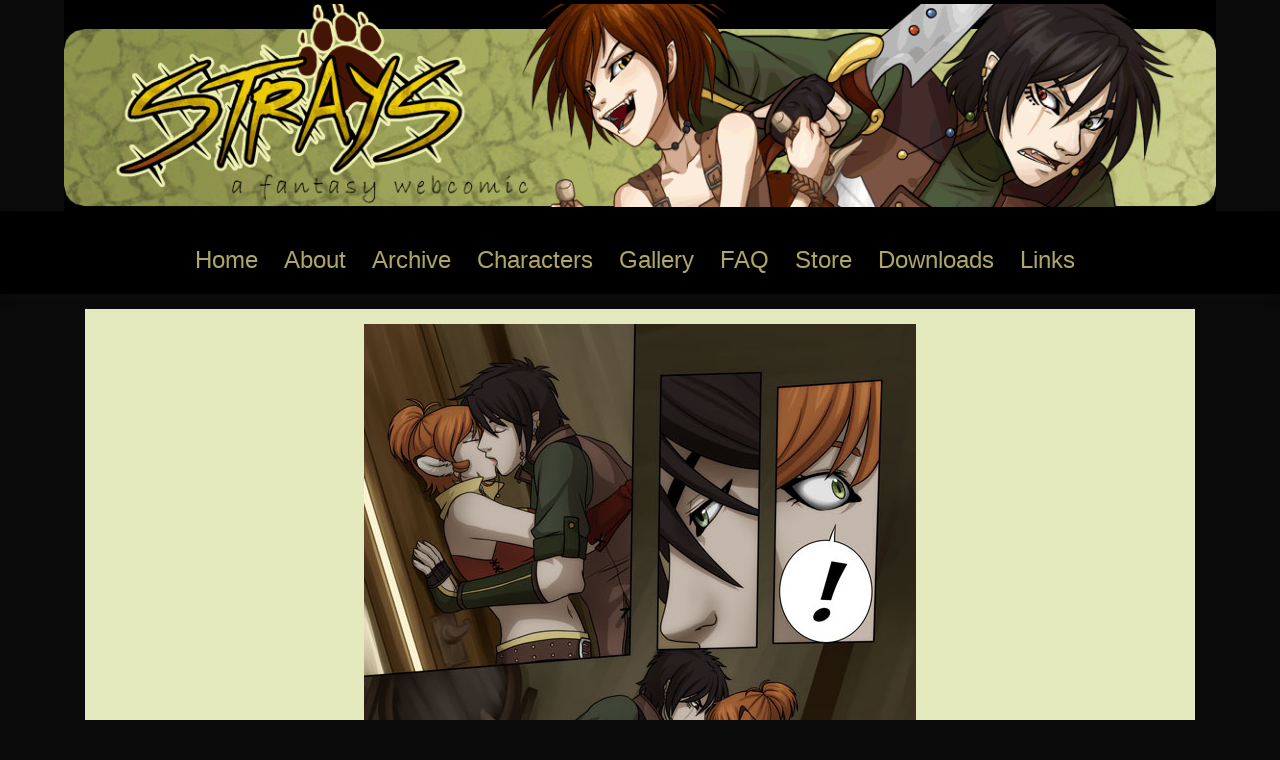

--- FILE ---
content_type: text/html; charset=UTF-8
request_url: http://www.straysonline.com/comic/page-100/
body_size: 18960
content:
<!doctype html>
<html lang="en-US">
<head>
	<meta charset="UTF-8">
	<meta name="viewport" content="width=device-width, initial-scale=1, shrink-to-fit=no">
	<link rel="profile" href="https://gmpg.org/xfn/11">

	<title>Page 100 &#8211; Strays</title>
<meta name='robots' content='max-image-preview:large' />
<link rel='dns-prefetch' href='//fonts.googleapis.com' />
<link rel="alternate" type="application/rss+xml" title="Strays &raquo; Feed" href="https://www.straysonline.com/feed/" />
<link rel="alternate" type="application/rss+xml" title="Strays &raquo; Comments Feed" href="https://www.straysonline.com/comments/feed/" />
<link rel="alternate" type="application/rss+xml" title="Strays &raquo; Page 100 Comments Feed" href="https://www.straysonline.com/comic/page-100/feed/" />
<link rel="alternate" title="oEmbed (JSON)" type="application/json+oembed" href="https://www.straysonline.com/wp-json/oembed/1.0/embed?url=https%3A%2F%2Fwww.straysonline.com%2Fcomic%2Fpage-100%2F" />
<link rel="alternate" title="oEmbed (XML)" type="text/xml+oembed" href="https://www.straysonline.com/wp-json/oembed/1.0/embed?url=https%3A%2F%2Fwww.straysonline.com%2Fcomic%2Fpage-100%2F&#038;format=xml" />
<style id='wp-img-auto-sizes-contain-inline-css' type='text/css'>
img:is([sizes=auto i],[sizes^="auto," i]){contain-intrinsic-size:3000px 1500px}
/*# sourceURL=wp-img-auto-sizes-contain-inline-css */
</style>
<style id='wp-emoji-styles-inline-css' type='text/css'>

	img.wp-smiley, img.emoji {
		display: inline !important;
		border: none !important;
		box-shadow: none !important;
		height: 1em !important;
		width: 1em !important;
		margin: 0 0.07em !important;
		vertical-align: -0.1em !important;
		background: none !important;
		padding: 0 !important;
	}
/*# sourceURL=wp-emoji-styles-inline-css */
</style>
<style id='wp-block-library-inline-css' type='text/css'>
:root{--wp-block-synced-color:#7a00df;--wp-block-synced-color--rgb:122,0,223;--wp-bound-block-color:var(--wp-block-synced-color);--wp-editor-canvas-background:#ddd;--wp-admin-theme-color:#007cba;--wp-admin-theme-color--rgb:0,124,186;--wp-admin-theme-color-darker-10:#006ba1;--wp-admin-theme-color-darker-10--rgb:0,107,160.5;--wp-admin-theme-color-darker-20:#005a87;--wp-admin-theme-color-darker-20--rgb:0,90,135;--wp-admin-border-width-focus:2px}@media (min-resolution:192dpi){:root{--wp-admin-border-width-focus:1.5px}}.wp-element-button{cursor:pointer}:root .has-very-light-gray-background-color{background-color:#eee}:root .has-very-dark-gray-background-color{background-color:#313131}:root .has-very-light-gray-color{color:#eee}:root .has-very-dark-gray-color{color:#313131}:root .has-vivid-green-cyan-to-vivid-cyan-blue-gradient-background{background:linear-gradient(135deg,#00d084,#0693e3)}:root .has-purple-crush-gradient-background{background:linear-gradient(135deg,#34e2e4,#4721fb 50%,#ab1dfe)}:root .has-hazy-dawn-gradient-background{background:linear-gradient(135deg,#faaca8,#dad0ec)}:root .has-subdued-olive-gradient-background{background:linear-gradient(135deg,#fafae1,#67a671)}:root .has-atomic-cream-gradient-background{background:linear-gradient(135deg,#fdd79a,#004a59)}:root .has-nightshade-gradient-background{background:linear-gradient(135deg,#330968,#31cdcf)}:root .has-midnight-gradient-background{background:linear-gradient(135deg,#020381,#2874fc)}:root{--wp--preset--font-size--normal:16px;--wp--preset--font-size--huge:42px}.has-regular-font-size{font-size:1em}.has-larger-font-size{font-size:2.625em}.has-normal-font-size{font-size:var(--wp--preset--font-size--normal)}.has-huge-font-size{font-size:var(--wp--preset--font-size--huge)}.has-text-align-center{text-align:center}.has-text-align-left{text-align:left}.has-text-align-right{text-align:right}.has-fit-text{white-space:nowrap!important}#end-resizable-editor-section{display:none}.aligncenter{clear:both}.items-justified-left{justify-content:flex-start}.items-justified-center{justify-content:center}.items-justified-right{justify-content:flex-end}.items-justified-space-between{justify-content:space-between}.screen-reader-text{border:0;clip-path:inset(50%);height:1px;margin:-1px;overflow:hidden;padding:0;position:absolute;width:1px;word-wrap:normal!important}.screen-reader-text:focus{background-color:#ddd;clip-path:none;color:#444;display:block;font-size:1em;height:auto;left:5px;line-height:normal;padding:15px 23px 14px;text-decoration:none;top:5px;width:auto;z-index:100000}html :where(.has-border-color){border-style:solid}html :where([style*=border-top-color]){border-top-style:solid}html :where([style*=border-right-color]){border-right-style:solid}html :where([style*=border-bottom-color]){border-bottom-style:solid}html :where([style*=border-left-color]){border-left-style:solid}html :where([style*=border-width]){border-style:solid}html :where([style*=border-top-width]){border-top-style:solid}html :where([style*=border-right-width]){border-right-style:solid}html :where([style*=border-bottom-width]){border-bottom-style:solid}html :where([style*=border-left-width]){border-left-style:solid}html :where(img[class*=wp-image-]){height:auto;max-width:100%}:where(figure){margin:0 0 1em}html :where(.is-position-sticky){--wp-admin--admin-bar--position-offset:var(--wp-admin--admin-bar--height,0px)}@media screen and (max-width:600px){html :where(.is-position-sticky){--wp-admin--admin-bar--position-offset:0px}}

/*# sourceURL=wp-block-library-inline-css */
</style><style id='global-styles-inline-css' type='text/css'>
:root{--wp--preset--aspect-ratio--square: 1;--wp--preset--aspect-ratio--4-3: 4/3;--wp--preset--aspect-ratio--3-4: 3/4;--wp--preset--aspect-ratio--3-2: 3/2;--wp--preset--aspect-ratio--2-3: 2/3;--wp--preset--aspect-ratio--16-9: 16/9;--wp--preset--aspect-ratio--9-16: 9/16;--wp--preset--color--black: #000000;--wp--preset--color--cyan-bluish-gray: #abb8c3;--wp--preset--color--white: #ffffff;--wp--preset--color--pale-pink: #f78da7;--wp--preset--color--vivid-red: #cf2e2e;--wp--preset--color--luminous-vivid-orange: #ff6900;--wp--preset--color--luminous-vivid-amber: #fcb900;--wp--preset--color--light-green-cyan: #7bdcb5;--wp--preset--color--vivid-green-cyan: #00d084;--wp--preset--color--pale-cyan-blue: #8ed1fc;--wp--preset--color--vivid-cyan-blue: #0693e3;--wp--preset--color--vivid-purple: #9b51e0;--wp--preset--gradient--vivid-cyan-blue-to-vivid-purple: linear-gradient(135deg,rgb(6,147,227) 0%,rgb(155,81,224) 100%);--wp--preset--gradient--light-green-cyan-to-vivid-green-cyan: linear-gradient(135deg,rgb(122,220,180) 0%,rgb(0,208,130) 100%);--wp--preset--gradient--luminous-vivid-amber-to-luminous-vivid-orange: linear-gradient(135deg,rgb(252,185,0) 0%,rgb(255,105,0) 100%);--wp--preset--gradient--luminous-vivid-orange-to-vivid-red: linear-gradient(135deg,rgb(255,105,0) 0%,rgb(207,46,46) 100%);--wp--preset--gradient--very-light-gray-to-cyan-bluish-gray: linear-gradient(135deg,rgb(238,238,238) 0%,rgb(169,184,195) 100%);--wp--preset--gradient--cool-to-warm-spectrum: linear-gradient(135deg,rgb(74,234,220) 0%,rgb(151,120,209) 20%,rgb(207,42,186) 40%,rgb(238,44,130) 60%,rgb(251,105,98) 80%,rgb(254,248,76) 100%);--wp--preset--gradient--blush-light-purple: linear-gradient(135deg,rgb(255,206,236) 0%,rgb(152,150,240) 100%);--wp--preset--gradient--blush-bordeaux: linear-gradient(135deg,rgb(254,205,165) 0%,rgb(254,45,45) 50%,rgb(107,0,62) 100%);--wp--preset--gradient--luminous-dusk: linear-gradient(135deg,rgb(255,203,112) 0%,rgb(199,81,192) 50%,rgb(65,88,208) 100%);--wp--preset--gradient--pale-ocean: linear-gradient(135deg,rgb(255,245,203) 0%,rgb(182,227,212) 50%,rgb(51,167,181) 100%);--wp--preset--gradient--electric-grass: linear-gradient(135deg,rgb(202,248,128) 0%,rgb(113,206,126) 100%);--wp--preset--gradient--midnight: linear-gradient(135deg,rgb(2,3,129) 0%,rgb(40,116,252) 100%);--wp--preset--font-size--small: 13px;--wp--preset--font-size--medium: 20px;--wp--preset--font-size--large: 36px;--wp--preset--font-size--x-large: 42px;--wp--preset--spacing--20: 0.44rem;--wp--preset--spacing--30: 0.67rem;--wp--preset--spacing--40: 1rem;--wp--preset--spacing--50: 1.5rem;--wp--preset--spacing--60: 2.25rem;--wp--preset--spacing--70: 3.38rem;--wp--preset--spacing--80: 5.06rem;--wp--preset--shadow--natural: 6px 6px 9px rgba(0, 0, 0, 0.2);--wp--preset--shadow--deep: 12px 12px 50px rgba(0, 0, 0, 0.4);--wp--preset--shadow--sharp: 6px 6px 0px rgba(0, 0, 0, 0.2);--wp--preset--shadow--outlined: 6px 6px 0px -3px rgb(255, 255, 255), 6px 6px rgb(0, 0, 0);--wp--preset--shadow--crisp: 6px 6px 0px rgb(0, 0, 0);}:where(.is-layout-flex){gap: 0.5em;}:where(.is-layout-grid){gap: 0.5em;}body .is-layout-flex{display: flex;}.is-layout-flex{flex-wrap: wrap;align-items: center;}.is-layout-flex > :is(*, div){margin: 0;}body .is-layout-grid{display: grid;}.is-layout-grid > :is(*, div){margin: 0;}:where(.wp-block-columns.is-layout-flex){gap: 2em;}:where(.wp-block-columns.is-layout-grid){gap: 2em;}:where(.wp-block-post-template.is-layout-flex){gap: 1.25em;}:where(.wp-block-post-template.is-layout-grid){gap: 1.25em;}.has-black-color{color: var(--wp--preset--color--black) !important;}.has-cyan-bluish-gray-color{color: var(--wp--preset--color--cyan-bluish-gray) !important;}.has-white-color{color: var(--wp--preset--color--white) !important;}.has-pale-pink-color{color: var(--wp--preset--color--pale-pink) !important;}.has-vivid-red-color{color: var(--wp--preset--color--vivid-red) !important;}.has-luminous-vivid-orange-color{color: var(--wp--preset--color--luminous-vivid-orange) !important;}.has-luminous-vivid-amber-color{color: var(--wp--preset--color--luminous-vivid-amber) !important;}.has-light-green-cyan-color{color: var(--wp--preset--color--light-green-cyan) !important;}.has-vivid-green-cyan-color{color: var(--wp--preset--color--vivid-green-cyan) !important;}.has-pale-cyan-blue-color{color: var(--wp--preset--color--pale-cyan-blue) !important;}.has-vivid-cyan-blue-color{color: var(--wp--preset--color--vivid-cyan-blue) !important;}.has-vivid-purple-color{color: var(--wp--preset--color--vivid-purple) !important;}.has-black-background-color{background-color: var(--wp--preset--color--black) !important;}.has-cyan-bluish-gray-background-color{background-color: var(--wp--preset--color--cyan-bluish-gray) !important;}.has-white-background-color{background-color: var(--wp--preset--color--white) !important;}.has-pale-pink-background-color{background-color: var(--wp--preset--color--pale-pink) !important;}.has-vivid-red-background-color{background-color: var(--wp--preset--color--vivid-red) !important;}.has-luminous-vivid-orange-background-color{background-color: var(--wp--preset--color--luminous-vivid-orange) !important;}.has-luminous-vivid-amber-background-color{background-color: var(--wp--preset--color--luminous-vivid-amber) !important;}.has-light-green-cyan-background-color{background-color: var(--wp--preset--color--light-green-cyan) !important;}.has-vivid-green-cyan-background-color{background-color: var(--wp--preset--color--vivid-green-cyan) !important;}.has-pale-cyan-blue-background-color{background-color: var(--wp--preset--color--pale-cyan-blue) !important;}.has-vivid-cyan-blue-background-color{background-color: var(--wp--preset--color--vivid-cyan-blue) !important;}.has-vivid-purple-background-color{background-color: var(--wp--preset--color--vivid-purple) !important;}.has-black-border-color{border-color: var(--wp--preset--color--black) !important;}.has-cyan-bluish-gray-border-color{border-color: var(--wp--preset--color--cyan-bluish-gray) !important;}.has-white-border-color{border-color: var(--wp--preset--color--white) !important;}.has-pale-pink-border-color{border-color: var(--wp--preset--color--pale-pink) !important;}.has-vivid-red-border-color{border-color: var(--wp--preset--color--vivid-red) !important;}.has-luminous-vivid-orange-border-color{border-color: var(--wp--preset--color--luminous-vivid-orange) !important;}.has-luminous-vivid-amber-border-color{border-color: var(--wp--preset--color--luminous-vivid-amber) !important;}.has-light-green-cyan-border-color{border-color: var(--wp--preset--color--light-green-cyan) !important;}.has-vivid-green-cyan-border-color{border-color: var(--wp--preset--color--vivid-green-cyan) !important;}.has-pale-cyan-blue-border-color{border-color: var(--wp--preset--color--pale-cyan-blue) !important;}.has-vivid-cyan-blue-border-color{border-color: var(--wp--preset--color--vivid-cyan-blue) !important;}.has-vivid-purple-border-color{border-color: var(--wp--preset--color--vivid-purple) !important;}.has-vivid-cyan-blue-to-vivid-purple-gradient-background{background: var(--wp--preset--gradient--vivid-cyan-blue-to-vivid-purple) !important;}.has-light-green-cyan-to-vivid-green-cyan-gradient-background{background: var(--wp--preset--gradient--light-green-cyan-to-vivid-green-cyan) !important;}.has-luminous-vivid-amber-to-luminous-vivid-orange-gradient-background{background: var(--wp--preset--gradient--luminous-vivid-amber-to-luminous-vivid-orange) !important;}.has-luminous-vivid-orange-to-vivid-red-gradient-background{background: var(--wp--preset--gradient--luminous-vivid-orange-to-vivid-red) !important;}.has-very-light-gray-to-cyan-bluish-gray-gradient-background{background: var(--wp--preset--gradient--very-light-gray-to-cyan-bluish-gray) !important;}.has-cool-to-warm-spectrum-gradient-background{background: var(--wp--preset--gradient--cool-to-warm-spectrum) !important;}.has-blush-light-purple-gradient-background{background: var(--wp--preset--gradient--blush-light-purple) !important;}.has-blush-bordeaux-gradient-background{background: var(--wp--preset--gradient--blush-bordeaux) !important;}.has-luminous-dusk-gradient-background{background: var(--wp--preset--gradient--luminous-dusk) !important;}.has-pale-ocean-gradient-background{background: var(--wp--preset--gradient--pale-ocean) !important;}.has-electric-grass-gradient-background{background: var(--wp--preset--gradient--electric-grass) !important;}.has-midnight-gradient-background{background: var(--wp--preset--gradient--midnight) !important;}.has-small-font-size{font-size: var(--wp--preset--font-size--small) !important;}.has-medium-font-size{font-size: var(--wp--preset--font-size--medium) !important;}.has-large-font-size{font-size: var(--wp--preset--font-size--large) !important;}.has-x-large-font-size{font-size: var(--wp--preset--font-size--x-large) !important;}
/*# sourceURL=global-styles-inline-css */
</style>

<style id='classic-theme-styles-inline-css' type='text/css'>
/*! This file is auto-generated */
.wp-block-button__link{color:#fff;background-color:#32373c;border-radius:9999px;box-shadow:none;text-decoration:none;padding:calc(.667em + 2px) calc(1.333em + 2px);font-size:1.125em}.wp-block-file__button{background:#32373c;color:#fff;text-decoration:none}
/*# sourceURL=/wp-includes/css/classic-themes.min.css */
</style>
<link rel='stylesheet' id='toocheke-companion-likes-css' href='http://www.straysonline.com/wp-content/plugins/toocheke-companion/css/toocheke-likes.css?ver=6.9' type='text/css' media='all' />
<link rel='stylesheet' id='toocheke-css' href='http://www.straysonline.com/wp-content/themes/toocheke/style.css?ver=1.0.174' type='text/css' media='all' />
<link rel='stylesheet' id='child-style-css' href='http://www.straysonline.com/wp-content/themes/toocheke-child-strays/style.css?ver=0.0.1' type='text/css' media='all' />
<link rel='stylesheet' id='bs-css-css' href='http://www.straysonline.com/wp-content/themes/toocheke/dist/css/bootstrap.min.css?ver=6.9' type='text/css' media='all' />
<link rel='stylesheet' id='bs-smartmenus-css' href='http://www.straysonline.com/wp-content/themes/toocheke/dist/css/jquery.smartmenus.bootstrap-4.css?ver=6.9' type='text/css' media='all' />
<link rel='stylesheet' id='font-awesome-css' href='http://www.straysonline.com/wp-content/themes/toocheke/fonts/font-awesome/css/all.min.css?ver=6.9' type='text/css' media='all' />
<link rel='stylesheet' id='owl-carousel-css' href='http://www.straysonline.com/wp-content/themes/toocheke/dist/css/owl.carousel.min.css?ver=6.9' type='text/css' media='all' />
<link rel='stylesheet' id='owl-theme-default-css' href='http://www.straysonline.com/wp-content/themes/toocheke/dist/css/owl.theme.default.min.css?ver=6.9' type='text/css' media='all' />
<link rel='stylesheet' id='google-font-hind-css' href='//fonts.googleapis.com/css?family=Hind:regular,medium,bold,bolditalic,semibold' type='text/css' media='all' />
<link rel='stylesheet' id='toocheke-style-css' href='http://www.straysonline.com/wp-content/themes/toocheke-child-strays/style.css?ver=6.9' type='text/css' media='all' />
<style id='toocheke-style-inline-css' type='text/css'>
	/* Color Scheme */

	/* Main Background Color */
	body, #comic-list>li:hover, .comment-respond{
		background-color: #111111 !important;
	}
    #side-bar #comic-list{
	border: 1px solid #111111 !important;
}
	#comic-list>li {
		border-bottom: 1px solid #111111 !important;
	}

	#comic-list>li:first-child {
		border-top: 1px solid #111111 !important;
	}

	/* Navbar and Nav DropdownArea */
	.navbar, .navbar-expand-md .navbar-nav .dropdown-menu
	{

	background-color: #000000 !important;

	}

	/* Content Area */
	#left-col,
	#left-content,
	#comic-nav-top,
	#comic-nav-bottom,
	#comic,
	#comments .card .card-header,
	.single-comic-navigation
	{

	background-color: #e5eabe !important;

	}

	/* Box Text Colors */
	input[type="submit"],
	input[type="button"],
	input[type="reset"],
	button,
	.dropdown-item:focus,
	.dropdown-item:hover,
	#side-bar a:visited,
	.social-links ul li a,
	.social-links ul li a span.fab,
	.social-links ul li a span.fas,
	#side-bar section#twitter ul li a,
	.page-numbers,
	.page-numbers:hover,
	.chip,
	#wp-calendar caption,
    #wp-calendar th,
    #archive-page-calendar-wrapper
#wp-calendar tbody td a
	{
		color: #ada668 !important;
	}
	#wp-calendar thead th,
	#wp-calendar tbody td
	{
		border: 1px solid #3e4511 !important;
	}
	#wp-calendar thead th,
	#wp-calendar tbody td{
		color: #3e4511 !important;
	}





	/* Main Content Text Colors */
    body,
    #comic-list>li>a
     {
		color: #3e4511;
    }
    #archive-page-calendar-wrapper
#wp-calendar tbody td,
#archive-page-calendar-wrapper
#wp-calendar tbody td:hover ,
#archive-page-calendar-wrapper
#wp-calendar th
     {
		color: #3e4511 !important;
    }
    #archive-page-calendar-wrapper
#wp-calendar thead th ,
#archive-page-calendar-wrapper
#wp-calendar tbody td
{
    border: 1px solid #3e4511 !important;

}

	/* Complementary Colors */
	a:hover,
	a:focus,
    a:active,
    a:visited,
    .swipe,
    #archive-page-calendar-wrapper
#wp-calendar tfoot a
	{
		color: #3e4511 ;
	}
	input[type="submit"],
	input[type="button"],
	input[type="reset"],
	button,
	input[type="submit"]:hover,
	input[type="button"]:hover,
	input[type="reset"]:hover,
	button:hover,
	.btn-danger,
	.btn-danger:hover
	{
		background-color: #3e4511 !important;
		border: 1px solid #3e4511 !important;
	}


	.social-links ul li a span.fab,
	.social-links ul li a span.fas,
	#wp-calendar tbody td:hover a,
	#wp-calendar caption,
	.page-numbers:hover,
	#home-scroll-container .ScrollTop,  #language-switch-container .SwitchLang,
	#side-bar .tagcloud a:hover,
    #side-bar .tagcloud a:focus,
    #archive-page-calendar-wrapper
#wp-calendar tbody td a
	{
		background-color: #3e4511 !important;
	}

	/* Sidebar Background, Links, Input Color */
	 #comic-list>li:hover a,  #comic-list>li:hover p, #side-bar #comic-list > li:hover a, #side-bar #comic-list > li:hover p, #comic-list>li>a:hover, .comic-navigation a:hover {
		color: #e5eabe ;
	}

	input[type="text"]:focus,
	input[type="password"]:focus,
	input[type="email"]:focus,
	input[type="number"]:focus,
	input[type="tel"]:focus,
	input[type="url"]:focus,
	input[type="search"]:focus,
	textarea:focus,
	textarea.form-control:focus,
	select.form-control:focus {
		border: 1px solid #e5eabe !important;
	}

	.jumbotron, #side-bar, .page-numbers, .chip, .left-title:after, .series-rollover{
		background-color: #e5eabe !important;
	}

	.current-comic {
		border: 3px solid #e5eabe !important;
	}
	/* Sidebar links and active page link */
	#wp-calendar tfoot a, #side-bar a  {
		color: #ada668;
	}


	/* Sidebar and Jumbotron text color */
	.jumbotron, #side-bar, #side-bar section .widget-title, .social-links ul li a, #side-bar section#twitter ul li a,
	#side-bar .tagcloud a:hover,
    #side-bar .tagcloud a:focus,
    .series-rollover,.series-link, .series-link:hover
	{
		color: #3e4511;
	}
	#home-scroll-container .ScrollTop:hover, #language-switch-container .SwitchLang:hover
	{
		color: #3e4511 !important;
		background-color: #e5eabe !important;
	}




	.page-numbers.current {
		background-color: #ada668 !important;
	}
	#side-bar .tagcloud a {
		border: 1px solid #ada668;

	}

	/* Active Page Text Color */

	.page-numbers, .page-numbers:hover,
	.page-numbers.current
	{
		border: 1px solid #000000 !important;
	}
	.page-numbers.current {
		color: #000000 !important;
	}

   /* Comic Navbar Link Text Color*/
   #comic-nav-top,
#comic-nav-bottom ,
.comic-navigation,
.comic-navigation a{
	color: #3e4511;
}

/* Main Content Link Color */
a,
a:visited,
a:hover,
	a:focus,
	a:active
	{
		color: #3e4511 ;
	}

	/* Navbar Link Color */
	.navbar-light .navbar-nav .nav-link, a.dropdown-item{
		color: #ada668 ;
	}
	.navbar-light .navbar-toggler .icon-bar{
		background-color: #ada668 !important;
	}

	/* Navbar Hover Link Color */
	.navbar-light .navbar-nav .nav-link:focus,
	.navbar-light .navbar-nav .nav-link:hover,
	.navbar-light .navbar-nav .active>.nav-link,
	.navbar-light .navbar-nav .nav-link.active,
	.navbar-light .navbar-nav .nav-link.show,
	.navbar-light .navbar-nav .show>.nav-link{
		color: #e7f2ac ;
	}

	.navbar-light .navbar-nav>.active>a,
	.navbar-light .navbar-nav>.active>a:hover,
	.navbar-light .navbar-nav>.active>a:focus {
		border-bottom: 3px solid #e7f2ac !important;
	}

	.navbar-light .navbar-toggler .icon-bar:hover,
	.navbar-nav>.menu-item:before,
	.dropdown-item:focus,
	.dropdown-item:hover
	{
		background-color: #e7f2ac !important;
	}

	/* Footer */
	.footer {
	background-color: #000000 !important;
	color: #3e4511 !important;
}
.footer a, .footer a:hover, .footer a:focus, .footer a:active {
	color: #3e4511 !important;
}



		/* Main Background Color */
			body, #comic-list>li:hover, .comment-respond{
				background-color: #0a0a0a !important;
		}
	

		/* Navbar and Nav DropdownArea */
		.navbar, .navbar-expand-md .navbar-nav .dropdown-menu
		{

		background-color: #000000 !important;

		}

	

		/* Sidebar Background, Links, Input Color */
			 #comic-list>li:hover a,  #comic-list>li:hover p, #side-bar #comic-list > li:hover a, #side-bar #comic-list > li:hover p, #comic-list>li>a:hover, .comic-navigation a:hover {
				color: #e5eabe ;
			}

			input[type="text"]:focus,
			input[type="password"]:focus,
			input[type="email"]:focus,
			input[type="number"]:focus,
			input[type="tel"]:focus,
			input[type="url"]:focus,
			input[type="search"]:focus,
			textarea:focus,
			textarea.form-control:focus,
			select.form-control:focus {
				border: 1px solid #e5eabe !important;
			}

			.jumbotron, #side-bar, .page-numbers, .chip, .left-title:after,.series-rollover {
				background-color: #e5eabe !important;
			}

			.current-comic {
				border: 3px solid #e5eabe !important;
		}
		#home-scroll-container .ScrollTop:hover, #language-switch-container .SwitchLang:hover
		{
			background-color: #e5eabe !important;
		}
	

		/* Sidebar and Jumbotron text color */
		 #wp-calendar thead th,
			#wp-calendar tbody td
			{
				border: 1px solid #3e4511 !important;
		}
			#wp-calendar thead th,
			#wp-calendar tbody td{
				color: #3e4511 !important;
			}
			.jumbotron, #side-bar, #side-bar section .widget-title, .social-links ul li a, #side-bar section#twitter ul li a,
				#side-bar .tagcloud a:hover,
                #side-bar .tagcloud a:focus,
                .series-rollover,
                .series-link, .series-link:hover
				{
					color: #3e4511;
		}

		#home-scroll-container .ScrollTop:hover, #language-switch-container .SwitchLang:hover
			{
				color: #3e4511 !important;

	}

	

		/* Content Area */
			#left-col,
			#left-content,
			#comic-nav-top,
			#comic-nav-bottom,
			#comic,
			#comments .card .card-header,
			.single-comic-navigation
			{

			background-color: #e5eabe !important;

	}

	

		/* Box Text Colors */
	input[type="submit"],
	input[type="button"],
	input[type="reset"],
	button,
	.dropdown-item:focus,
	.dropdown-item:hover,
	#side-bar a:visited,
	.social-links ul li a,
	.social-links ul li a span.fab,
	.social-links ul li a span.fas,
	#side-bar section#twitter ul li a,
	.page-numbers,
	.page-numbers:hover,
	.chip,
	#wp-calendar caption,
    #wp-calendar th,
    #archive-page-calendar-wrapper
#wp-calendar tbody td a
	{
		color: #ada668 !important;
	}



	

		/* Main Content Text Colors */
			body, #comic-list>li>a {
				color: #3e4511;
    }
    #archive-page-calendar-wrapper
#wp-calendar tbody td,
#archive-page-calendar-wrapper
#wp-calendar tbody td:hover ,
#archive-page-calendar-wrapper
#wp-calendar th
     {
		color: #3e4511 !important;
    }
    #archive-page-calendar-wrapper
#wp-calendar thead th ,
#archive-page-calendar-wrapper
#wp-calendar tbody td
{
    border: 1px solid #3e4511 !important;

}

	

		/* Complementary Colors */
            a:hover,
            a:focus,
            a:active,
            a:visited,
            .swipe,
            #archive-page-calendar-wrapper
            #wp-calendar tfoot a
            {
				color: #3e4511 ;
			}
			input[type="submit"],
			input[type="button"],
			input[type="reset"],
			button,
			input[type="submit"]:hover,
			input[type="button"]:hover,
			input[type="reset"]:hover,
			button:hover,
			.btn-danger,
			.btn-danger:hover
			{
				background-color: #3e4511 !important;
				border: 1px solid #3e4511 !important;
			}

			.social-links ul li a span.fab,
			.social-links ul li a span.fas,
			#wp-calendar tbody td:hover a,
			#wp-calendar caption,
			.page-numbers:hover,
			#home-scroll-container .ScrollTop, #language-switch-container .SwitchLang,
			#side-bar .tagcloud a:hover,
            #side-bar .tagcloud a:focus,
            #archive-page-calendar-wrapper
            #wp-calendar tbody td a
			{
				background-color: #3e4511 !important;
	}

	

			/* Sidebar links and active page link */
			#wp-calendar tfoot a, #side-bar a  {
				color: #ada668;
	}
		.page-numbers.current {
			background-color: #ada668 !important;
		}
		#side-bar .tagcloud a {
			border: 1px solid #ada668;

	}

	

				 /* Comic Navbar Link Text Color*/
				   #comic-nav-top,
				#comic-nav-bottom ,
				.comic-navigation,
				.comic-navigation a{
					color: #3e4511;
}

	

				/* Main Content Link Color */
				a,
				a:hover,
                    a:focus,
                    a:visited,
					a:active
					{
						color: #3e4511 ;
	}

	

				/* Navbar Link Color */
				.navbar-light .navbar-nav .nav-link, a.dropdown-item {
									color: #ada668;
				}
				.navbar-light .navbar-toggler .icon-bar{
					background-color: #ada668;
				}

	

		/* Navbar Link Hover Color */
		.navbar-light .navbar-nav .active>.nav-link, .navbar-light .navbar-nav .nav-link.active, .navbar-light .navbar-nav .nav-link.show, .navbar-light .navbar-nav .show>.nav-link {
		    color: #e7f2ac;
		}

		.navbar-light .navbar-nav .nav-link:focus,
	.navbar-light .navbar-nav .nav-link:hover,
	.navbar-light .navbar-nav .active>.nav-link,
	.navbar-light .navbar-nav .nav-link.active,
	.navbar-light .navbar-nav .nav-link.show,
	.navbar-light .navbar-nav .show>.nav-link{
		color: #e7f2ac;
	}

		.navbar-light .navbar-nav>.active>a,
	.navbar-light .navbar-nav>.active>a:hover,
	.navbar-light .navbar-nav>.active>a:focus {
		border-bottom: 3px solid #e7f2ac !important;
	}

	.navbar-light .navbar-toggler .icon-bar:hover,
	.dropdown-item:focus,
	.dropdown-item:hover,
	.navbar-nav>.menu-item:before
	{
		background-color: #e7f2ac !important;
	}
	

		/* Footer background Color */
		.footer {
	background-color: #000000 !important;
}
	

		/* Footer text Color */
		.footer {
	color: #3e4511  !important;
}
	

		/* Footer Link Color */
		.footer a, .footer a:hover, .footer a:focus, .footer a:active {
	color: #3e4511 !important;
}
	

		/* Custom jumbotron height */
		.jumbotron {
    height: px;
}
	
/*# sourceURL=toocheke-style-inline-css */
</style>
<style id='toocheke-home-custom-style-inline-css' type='text/css'>

		@media (min-width: 992px){
			#content{
				margin-top: 60px !important;
			}
	}
	@media (max-width: 991px){
		main {
			margin-top: 0px;
		}
		#content{
			margin-top: 35px !important;
		}
}

		#comic-archive-list, #chapter-wrapper, #collection-wrapper, #blog-section {
			display: none !important;
				}
				#latest-comic {
					display: block !important;
						}
				
/*# sourceURL=toocheke-home-custom-style-inline-css */
</style>
<link rel='stylesheet' id='slb_core-css' href='http://www.straysonline.com/wp-content/plugins/simple-lightbox/client/css/app.css?ver=2.9.4' type='text/css' media='all' />
<script type="text/javascript" src="http://www.straysonline.com/wp-includes/js/jquery/jquery.min.js?ver=3.7.1" id="jquery-core-js"></script>
<script type="text/javascript" src="http://www.straysonline.com/wp-includes/js/jquery/jquery-migrate.min.js?ver=3.4.1" id="jquery-migrate-js"></script>
<link rel="https://api.w.org/" href="https://www.straysonline.com/wp-json/" /><link rel="EditURI" type="application/rsd+xml" title="RSD" href="http://www.straysonline.com/xmlrpc.php?rsd" />
<meta name="generator" content="WordPress 6.9" />
<link rel="canonical" href="https://www.straysonline.com/comic/page-100/" />
<link rel='shortlink' href='https://www.straysonline.com/?p=554' />
		<style type="text/css" id="toocheke-header-css">
				.site-header {

			/*
			 * No shorthand so the Customizer can override individual properties.
			 * @see https://core.trac.wordpress.org/ticket/31460
			 */
			background-image: url(http://comic.straysonline.com/wp-content/uploads/2021/01/header_larger.gif);
			background-repeat: no-repeat;
			background-position: 50% 50%;
			-webkit-background-size: cover;
			-moz-background-size:    cover;
			-o-background-size:      cover;
			background-size:         cover;
		}

		@media screen and (min-width: 59.6875em) {
			body:before {

				/*
				 * No shorthand so the Customizer can override individual properties.
				 * @see https://core.trac.wordpress.org/ticket/31460
				 */
				background-image: url(http://comic.straysonline.com/wp-content/uploads/2021/01/header_larger.gif);
				background-repeat: no-repeat;
				background-position: 100% 50%;
				-webkit-background-size: cover;
				-moz-background-size:    cover;
				-o-background-size:      cover;
				background-size:         cover;
				border-right: 0;
			}

			.site-header {
				background: transparent;
			}
		}
					.site-title,
		.site-description {
			clip: rect(1px, 1px, 1px, 1px);
			position: absolute;
		}
		</style>
		<style type="text/css" id="custom-background-css">
body.custom-background { background-color: #0a0a0a; }
</style>
			<style type="text/css" id="wp-custom-css">
			div.jumbotron-header {
	margin-left: auto;
	margin-right: auto;
	background-size: contain;
	background-repeat: no-repeat;
	background-position: center;
	background-color: black !important;
	width: 90%;
	height: 211px;
	background-image: url(https://www.straysonline.com/wp-content/uploads/2021/01/header_larger.gif) !important;
	margin-bottom: 0px;
}

ul#main-menu li {
	margin-top: 15px;
	font-size: 1.5em;
	margin-right: 10px;
}

#main.site-main {
	margin-top: 0px;
}

#comic {
	padding-bottom: 0px;
}

.single-comic-navigation {
	margin-bottom: 0px;
	padding-bottom: 5px;
}
.comment-respond {
	background-color: #e5eabe !important;
}		</style>
		</head>

<body class="wp-singular comic-template-default single single-comic postid-554 custom-background wp-theme-toocheke wp-child-theme-toocheke-child-strays">
<div id="page" class="site">
	<a class="skip-link screen-reader-text" href="#content">Skip to content</a>


<!-- START JUMBOTRON -->
<!-- START DESKTOP JUMBOTRON -->

         <div class="jumbotron-header jumbotron jumbotron-fluid d-none d-lg-flex jumbotron-top" style='background-image: url(http://comic.straysonline.com/wp-content/uploads/2021/01/header_larger.gif)'>
		 <img class='jumbotron-img' src='http://comic.straysonline.com/wp-content/uploads/2021/01/header_larger.gif' />		          </div>
		 <!-- END DESKTOP JUMBOTRON -->
		 <!-- START MOBILE JUMBOTRON -->

         <div class="jumbotron-header jumbotron jumbotron-fluid d-flex d-lg-none jumbotron-top" style='background-image: url(http://comic.straysonline.com/wp-content/uploads/2021/01/header_larger.gif)'>
		 <img class='jumbotron-img' src='http://comic.straysonline.com/wp-content/uploads/2021/01/header_larger.gif' />		          </div>
		 <!-- END MOBILE JUMBOTRON -->
         <!-- END JUMBOTRON --><header id="masthead" class="site-header header-below-jumbotron">

    <nav id="site-navigation" role="navigation"
        class="navbar navbar-expand-md  navbar-light bg-white "
        aria-label="Primary Menu">
        <button class="navbar-toggler collapsed" type="button" data-toggle="collapse" data-target="#bs4Navbar"
            aria-controls="bs4Navbar" aria-expanded="false" aria-label="Toggle navigation">
            <span class="icon-bar"></span>
            <span class="icon-bar"></span>
            <span class="icon-bar"></span>
        </button>
                
        <div id="bs4Navbar" class="collapse navbar-collapse"><ul id="main-menu" class="navbar-nav mx-auto"><li itemscope="itemscope" itemtype="https://www.schema.org/SiteNavigationElement" id="menu-item-110" class="menu-item menu-item-type-custom menu-item-object-custom menu-item-110 nav-item"><a title="Home" href="/" class="nav-link">Home</a></li>
<li itemscope="itemscope" itemtype="https://www.schema.org/SiteNavigationElement" id="menu-item-39" class="menu-item menu-item-type-post_type menu-item-object-page menu-item-39 nav-item"><a title="About" href="https://www.straysonline.com/about/" class="nav-link">About</a></li>
<li itemscope="itemscope" itemtype="https://www.schema.org/SiteNavigationElement" id="menu-item-2846" class="menu-item menu-item-type-custom menu-item-object-custom menu-item-2846 nav-item"><a title="Archive" href="/chapters" class="nav-link">Archive</a></li>
<li itemscope="itemscope" itemtype="https://www.schema.org/SiteNavigationElement" id="menu-item-38" class="menu-item menu-item-type-post_type menu-item-object-page menu-item-38 nav-item"><a title="Characters" href="https://www.straysonline.com/characters/" class="nav-link">Characters</a></li>
<li itemscope="itemscope" itemtype="https://www.schema.org/SiteNavigationElement" id="menu-item-798" class="menu-item menu-item-type-post_type menu-item-object-page menu-item-798 nav-item"><a title="Gallery" href="https://www.straysonline.com/gallery/" class="nav-link">Gallery</a></li>
<li itemscope="itemscope" itemtype="https://www.schema.org/SiteNavigationElement" id="menu-item-1020" class="menu-item menu-item-type-post_type menu-item-object-page menu-item-1020 nav-item"><a title="FAQ" href="https://www.straysonline.com/faq/" class="nav-link">FAQ</a></li>
<li itemscope="itemscope" itemtype="https://www.schema.org/SiteNavigationElement" id="menu-item-125" class="menu-item menu-item-type-custom menu-item-object-custom menu-item-125 nav-item"><a title="Store" href="https://www.sugarbunnyshop.com/products/strays-graphic-novel-books" class="nav-link">Store</a></li>
<li itemscope="itemscope" itemtype="https://www.schema.org/SiteNavigationElement" id="menu-item-124" class="menu-item menu-item-type-post_type menu-item-object-page menu-item-124 nav-item"><a title="Downloads" href="https://www.straysonline.com/downloads/" class="nav-link">Downloads</a></li>
<li itemscope="itemscope" itemtype="https://www.schema.org/SiteNavigationElement" id="menu-item-123" class="menu-item menu-item-type-post_type menu-item-object-page menu-item-123 nav-item"><a title="Links" href="https://www.straysonline.com/links/" class="nav-link">Links</a></li>
</ul></div>    </nav>


</header><!-- #masthead -->
	<main role="main" class="site-main" id="main">

         <!-- START MAIN CONTENT -->
         <div id="content" class="site-content">

 <div id="language-switch-container" style="display: none">
               <a id="switch-language" href="javascript:;" title="Switch Languages" class="SwitchLang">
               <i class="fas fa-3x fa-language"></i>
               </a>
  </div>
		 <div id="inner-content-row" class="row">
<div id="inner-content" class="col-lg-12">
               <div id="comic" class="single-comic-wrapper">

					 
<div id="one-comic-option"><div id="spliced-comic"><span class="default-lang"><p><img decoding="async" width="552" height="828" src="/wp-content/uploads/2020/02/2009-08-14-page-100.jpg" class="attachment-full size-full wp-post-image" alt="" loading="lazy" srcset="/wp-content/uploads/2020/02/2009-08-14-page-100.jpg 552w, http://comic.straysonline.com/wp-content/uploads/2020/02/2009-08-14-page-100-200x300.jpg 200w" sizes="auto, (max-width: 552px) 100vw, 552px" /></p>
</span><span class="alt-lang"></span></div><div id="unspliced-comic"><span class="default-lang"></span><span class="alt-lang"></span></div></div>
<footer class="entry-footer">
        </footer>

<div class="single-comic-navigation">
<a href="https://www.straysonline.com/comic/volume-1/" title="Volume 1"><i class="fas fa-lg fa-step-backward"></i></a><a class="previous-comic" href="https://www.straysonline.com/comic/page-99/" title="Page 99"><i class="fas fa-lg fa-chevron-left"></i></a><a style="display:none" href="https://www.straysonline.com/?random&#038;nocache=1&#038;post_type=comic" title="Random Comic"><i class="fas fa-lg fa-random"></i></a>
<a class="next-comic" href="https://www.straysonline.com/comic/page-101/" title="Page 101"><i class="fas fa-lg fa-chevron-right"></i></a><a href="https://www.straysonline.com/comic/the-end-closing-letter/" title="The End: Closing Letter"><i class="fas fa-lg fa-step-forward"></i></a>
                  <div id="comic-social">
                  

                  </div>
                  <div id="comic-analytics">
                                                                       </div>
</div>	  </div><!-- .single-comic-wrapper" -->
	  </div><!-- .col-lg-12" -->
	  </div><!-- .row -->
	  <div id="traditional-single-comic" class="row add-margin">
	  <div class="col-lg-8">
	  <div id="left-col">
	  <div id="left-content">
	  											              <div class="blog-wrapper">
											              <header class="entry-header">
														<span class="default-lang"><h1 class="entry-title">Page 100</h1></span><span class="alt-lang"><h1></h1></span>															<div class="entry-meta">
																<span class="posted-on">Posted on <a href="https://www.straysonline.com/comic/page-100/">August 14, 2009</a></span><span class="byline"> by <a href="https://www.straysonline.com/author/algy/">Algy</a></span>															</div><!-- .entry-meta -->

													</header><!-- .entry-header -->
											              <article class="post type-post ">

											                       <span class="default-lang"></span><span class="alt-lang"></span>											                     </article>
											              </div><!-- .blog-wrapper" -->
											        
															
<div class="comments-area" id="comments">

	
	
		<h2 class="comments-title">

			32 thoughts on &ldquo;<span>Page 100</span>&rdquo;
		</h2><!-- .comments-title -->

		
		<ol class="medias py-md-5 my-md-5 px-sm-0 mx-sm-0">
		
		<li id="comment-1106" class="comment even thread-even depth-1 has-children media">
			

			<div class="media-body card mt-3 " id="div-comment-1106">
				<div class="card-header hoverable">
					<div class="flex-center">
												<a href="" class="media-object float-left">
							<img alt='' src='https://secure.gravatar.com/avatar/1947a6f38e05321db582eb67bd73f2e3f408e95c9c2fad9b960fa222c4da1aa0?s=50&#038;d=mm&#038;r=g' srcset='https://secure.gravatar.com/avatar/1947a6f38e05321db582eb67bd73f2e3f408e95c9c2fad9b960fa222c4da1aa0?s=100&#038;d=mm&#038;r=g 2x' class='avatar avatar-50 photo comment_avatar rounded-circle' height='50' width='50' decoding='async'/>						</a>
												<h4 class="media-heading ">Lucifus</h4>
					</div>
					<div class="comment-metadata flex-center">
						<a class="hidden-xs-down" href="https://www.straysonline.com/comic/page-100/#comment-1106">
							<time class=" small btn btn-secondary chip" datetime="2011-09-02T00:16:03-04:00">
								09/02/2011,
								12:16 am							</time>
						</a>
						<ul class="list-inline">
														<li class=" reply-link list-inline-item btn btn-secondary chip"><a rel="nofollow" class="comment-reply-link" href="https://www.straysonline.com/comic/page-100/?replytocom=1106#respond" data-commentid="1106" data-postid="554" data-belowelement="div-comment-1106" data-respondelement="respond" data-replyto="Reply to Lucifus" aria-label="Reply to Lucifus">Reply</a></li>						</ul>
					</div><!-- .comment-metadata -->
				</div>
				<div class="card-block warning-color">
									

					<div class="comment-content card-text">
						<p>oh. that changes things completely.</p>
					</div><!-- .comment-content -->
								
				<!-- </div> -->

			<!-- </div>		 -->
<ol class="children">
		
		<li id="comment-61928" class="comment odd alt depth-2  media">
			

			<div class="media-body card mt-3 " id="div-comment-61928">
				<div class="card-header hoverable">
					<div class="flex-center">
												<a href="" class="media-object float-left">
							<img alt='' src='https://secure.gravatar.com/avatar/cf690d7f3481361b99921355213743a6ca6e056d3969265b7eaa19dec52a9632?s=50&#038;d=mm&#038;r=g' srcset='https://secure.gravatar.com/avatar/cf690d7f3481361b99921355213743a6ca6e056d3969265b7eaa19dec52a9632?s=100&#038;d=mm&#038;r=g 2x' class='avatar avatar-50 photo comment_avatar rounded-circle' height='50' width='50' decoding='async'/>						</a>
												<h4 class="media-heading ">StarShard</h4>
					</div>
					<div class="comment-metadata flex-center">
						<a class="hidden-xs-down" href="https://www.straysonline.com/comic/page-100/#comment-61928">
							<time class=" small btn btn-secondary chip" datetime="2015-08-02T20:04:06-04:00">
								08/02/2015,
								8:04 pm							</time>
						</a>
						<ul class="list-inline">
														<li class=" reply-link list-inline-item btn btn-secondary chip"><a rel="nofollow" class="comment-reply-link" href="https://www.straysonline.com/comic/page-100/?replytocom=61928#respond" data-commentid="61928" data-postid="554" data-belowelement="div-comment-61928" data-respondelement="respond" data-replyto="Reply to StarShard" aria-label="Reply to StarShard">Reply</a></li>						</ul>
					</div><!-- .comment-metadata -->
				</div>
				<div class="card-block warning-color">
									

					<div class="comment-content card-text">
						<p>YESSSS!</p>
					</div><!-- .comment-content -->
								
				<!-- </div> -->

			<!-- </div>		 -->
</li><!-- #comment-## -->
</ol><!-- .children -->
</li><!-- #comment-## -->
		
		<li id="comment-1513" class="comment even thread-odd thread-alt depth-1  media">
			

			<div class="media-body card mt-3 " id="div-comment-1513">
				<div class="card-header hoverable">
					<div class="flex-center">
												<a href="" class="media-object float-left">
							<img alt='' src='https://secure.gravatar.com/avatar/fb709cd342a97a0bf01f4137928ba45f08848a75e650e584007ab68acb862865?s=50&#038;d=mm&#038;r=g' srcset='https://secure.gravatar.com/avatar/fb709cd342a97a0bf01f4137928ba45f08848a75e650e584007ab68acb862865?s=100&#038;d=mm&#038;r=g 2x' class='avatar avatar-50 photo comment_avatar rounded-circle' height='50' width='50' decoding='async'/>						</a>
												<h4 class="media-heading ">Tirien</h4>
					</div>
					<div class="comment-metadata flex-center">
						<a class="hidden-xs-down" href="https://www.straysonline.com/comic/page-100/#comment-1513">
							<time class=" small btn btn-secondary chip" datetime="2011-09-26T17:58:37-04:00">
								09/26/2011,
								5:58 pm							</time>
						</a>
						<ul class="list-inline">
														<li class=" reply-link list-inline-item btn btn-secondary chip"><a rel="nofollow" class="comment-reply-link" href="https://www.straysonline.com/comic/page-100/?replytocom=1513#respond" data-commentid="1513" data-postid="554" data-belowelement="div-comment-1513" data-respondelement="respond" data-replyto="Reply to Tirien" aria-label="Reply to Tirien">Reply</a></li>						</ul>
					</div><!-- .comment-metadata -->
				</div>
				<div class="card-block warning-color">
									

					<div class="comment-content card-text">
						<p>It changes nothing, she is still a sexy fox. Now with 50% more theft!</p>
					</div><!-- .comment-content -->
								
				<!-- </div> -->

			<!-- </div>		 -->
</li><!-- #comment-## -->
		
		<li id="comment-2672" class="comment odd alt thread-even depth-1  media">
			

			<div class="media-body card mt-3 " id="div-comment-2672">
				<div class="card-header hoverable">
					<div class="flex-center">
												<a href="" class="media-object float-left">
							<img alt='' src='https://secure.gravatar.com/avatar/f8d3618355c31407efd5ad2a1417781e7a48f6b8cf54d7868b4c26c16e23b62b?s=50&#038;d=mm&#038;r=g' srcset='https://secure.gravatar.com/avatar/f8d3618355c31407efd5ad2a1417781e7a48f6b8cf54d7868b4c26c16e23b62b?s=100&#038;d=mm&#038;r=g 2x' class='avatar avatar-50 photo comment_avatar rounded-circle' height='50' width='50' loading='lazy' decoding='async'/>						</a>
												<h4 class="media-heading ">Dr. Krest</h4>
					</div>
					<div class="comment-metadata flex-center">
						<a class="hidden-xs-down" href="https://www.straysonline.com/comic/page-100/#comment-2672">
							<time class=" small btn btn-secondary chip" datetime="2011-11-20T07:34:04-05:00">
								11/20/2011,
								7:34 am							</time>
						</a>
						<ul class="list-inline">
														<li class=" reply-link list-inline-item btn btn-secondary chip"><a rel="nofollow" class="comment-reply-link" href="https://www.straysonline.com/comic/page-100/?replytocom=2672#respond" data-commentid="2672" data-postid="554" data-belowelement="div-comment-2672" data-respondelement="respond" data-replyto="Reply to Dr. Krest" aria-label="Reply to Dr. Krest">Reply</a></li>						</ul>
					</div><!-- .comment-metadata -->
				</div>
				<div class="card-block warning-color">
									

					<div class="comment-content card-text">
						<p>Thieves have the best bodies, guaran-****ing-teed.</p>
					</div><!-- .comment-content -->
								
				<!-- </div> -->

			<!-- </div>		 -->
</li><!-- #comment-## -->
		
		<li id="comment-3112" class="comment even thread-odd thread-alt depth-1 has-children media">
			

			<div class="media-body card mt-3 " id="div-comment-3112">
				<div class="card-header hoverable">
					<div class="flex-center">
												<a href="" class="media-object float-left">
							<img alt='' src='https://secure.gravatar.com/avatar/a1cf5d361bcaff0e05e2ffd2d6b633b46b4e65b313becb7b96a0020d507c7a4b?s=50&#038;d=mm&#038;r=g' srcset='https://secure.gravatar.com/avatar/a1cf5d361bcaff0e05e2ffd2d6b633b46b4e65b313becb7b96a0020d507c7a4b?s=100&#038;d=mm&#038;r=g 2x' class='avatar avatar-50 photo comment_avatar rounded-circle' height='50' width='50' loading='lazy' decoding='async'/>						</a>
												<h4 class="media-heading ">KaelinaLuvsLomaris</h4>
					</div>
					<div class="comment-metadata flex-center">
						<a class="hidden-xs-down" href="https://www.straysonline.com/comic/page-100/#comment-3112">
							<time class=" small btn btn-secondary chip" datetime="2011-12-05T22:59:33-05:00">
								12/05/2011,
								10:59 pm							</time>
						</a>
						<ul class="list-inline">
														<li class=" reply-link list-inline-item btn btn-secondary chip"><a rel="nofollow" class="comment-reply-link" href="https://www.straysonline.com/comic/page-100/?replytocom=3112#respond" data-commentid="3112" data-postid="554" data-belowelement="div-comment-3112" data-respondelement="respond" data-replyto="Reply to KaelinaLuvsLomaris" aria-label="Reply to KaelinaLuvsLomaris">Reply</a></li>						</ul>
					</div><!-- .comment-metadata -->
				</div>
				<div class="card-block warning-color">
									

					<div class="comment-content card-text">
						<p>I&#8217;m not sure what to make of the look in Feral&#8217;s eye in the second panel.</p>
					</div><!-- .comment-content -->
								
				<!-- </div> -->

			<!-- </div>		 -->
<ol class="children">
		
		<li id="comment-3824" class="comment odd alt depth-2  media">
			

			<div class="media-body card mt-3 " id="div-comment-3824">
				<div class="card-header hoverable">
					<div class="flex-center">
												<a href="" class="media-object float-left">
							<img alt='' src='https://secure.gravatar.com/avatar/304257e51e6f56adb3dc8549d37a9161e8f8d31b4ea315a301d899e506ac9df7?s=50&#038;d=mm&#038;r=g' srcset='https://secure.gravatar.com/avatar/304257e51e6f56adb3dc8549d37a9161e8f8d31b4ea315a301d899e506ac9df7?s=100&#038;d=mm&#038;r=g 2x' class='avatar avatar-50 photo comment_avatar rounded-circle' height='50' width='50' loading='lazy' decoding='async'/>						</a>
												<h4 class="media-heading ">Wolfeth</h4>
					</div>
					<div class="comment-metadata flex-center">
						<a class="hidden-xs-down" href="https://www.straysonline.com/comic/page-100/#comment-3824">
							<time class=" small btn btn-secondary chip" datetime="2012-01-09T04:53:22-05:00">
								01/09/2012,
								4:53 am							</time>
						</a>
						<ul class="list-inline">
														<li class=" reply-link list-inline-item btn btn-secondary chip"><a rel="nofollow" class="comment-reply-link" href="https://www.straysonline.com/comic/page-100/?replytocom=3824#respond" data-commentid="3824" data-postid="554" data-belowelement="div-comment-3824" data-respondelement="respond" data-replyto="Reply to Wolfeth" aria-label="Reply to Wolfeth">Reply</a></li>						</ul>
					</div><!-- .comment-metadata -->
				</div>
				<div class="card-block warning-color">
									

					<div class="comment-content card-text">
						<p>Disapproval, disappointment.</p>
					</div><!-- .comment-content -->
								
				<!-- </div> -->

			<!-- </div>		 -->
</li><!-- #comment-## -->
		
		<li id="comment-4869" class="comment even depth-2  media">
			

			<div class="media-body card mt-3 " id="div-comment-4869">
				<div class="card-header hoverable">
					<div class="flex-center">
												<a href="" class="media-object float-left">
							<img alt='' src='https://secure.gravatar.com/avatar/16e783f3431e4868be70d910329edd4f677a30282926556c4d6430bc96754c1c?s=50&#038;d=mm&#038;r=g' srcset='https://secure.gravatar.com/avatar/16e783f3431e4868be70d910329edd4f677a30282926556c4d6430bc96754c1c?s=100&#038;d=mm&#038;r=g 2x' class='avatar avatar-50 photo comment_avatar rounded-circle' height='50' width='50' loading='lazy' decoding='async'/>						</a>
												<h4 class="media-heading ">Alvara101</h4>
					</div>
					<div class="comment-metadata flex-center">
						<a class="hidden-xs-down" href="https://www.straysonline.com/comic/page-100/#comment-4869">
							<time class=" small btn btn-secondary chip" datetime="2012-02-17T19:43:02-05:00">
								02/17/2012,
								7:43 pm							</time>
						</a>
						<ul class="list-inline">
														<li class=" reply-link list-inline-item btn btn-secondary chip"><a rel="nofollow" class="comment-reply-link" href="https://www.straysonline.com/comic/page-100/?replytocom=4869#respond" data-commentid="4869" data-postid="554" data-belowelement="div-comment-4869" data-respondelement="respond" data-replyto="Reply to Alvara101" aria-label="Reply to Alvara101">Reply</a></li>						</ul>
					</div><!-- .comment-metadata -->
				</div>
				<div class="card-block warning-color">
									

					<div class="comment-content card-text">
						<p>Nope you&#8217;re wrong if you notice he came there to get rid of her but he didn&#8217;t notice she was robbing him until she said that.</p>
					</div><!-- .comment-content -->
								
				<!-- </div> -->

			<!-- </div>		 -->
</li><!-- #comment-## -->
		
		<li id="comment-5049" class="comment odd alt depth-2  media">
			

			<div class="media-body card mt-3 " id="div-comment-5049">
				<div class="card-header hoverable">
					<div class="flex-center">
												<a href="http://fallenskye.webs.com" class="media-object float-left">
							<img alt='' src='https://secure.gravatar.com/avatar/d253501c33088e4d3bc773e853e29b89457faea77c79917ca9cd908602759a67?s=50&#038;d=mm&#038;r=g' srcset='https://secure.gravatar.com/avatar/d253501c33088e4d3bc773e853e29b89457faea77c79917ca9cd908602759a67?s=100&#038;d=mm&#038;r=g 2x' class='avatar avatar-50 photo comment_avatar rounded-circle' height='50' width='50' loading='lazy' decoding='async'/>						</a>
												<h4 class="media-heading "><a href="http://fallenskye.webs.com" class="url" rel="ugc external nofollow">Fallenskye</a></h4>
					</div>
					<div class="comment-metadata flex-center">
						<a class="hidden-xs-down" href="https://www.straysonline.com/comic/page-100/#comment-5049">
							<time class=" small btn btn-secondary chip" datetime="2012-02-21T23:40:55-05:00">
								02/21/2012,
								11:40 pm							</time>
						</a>
						<ul class="list-inline">
														<li class=" reply-link list-inline-item btn btn-secondary chip"><a rel="nofollow" class="comment-reply-link" href="https://www.straysonline.com/comic/page-100/?replytocom=5049#respond" data-commentid="5049" data-postid="554" data-belowelement="div-comment-5049" data-respondelement="respond" data-replyto="Reply to Fallenskye" aria-label="Reply to Fallenskye">Reply</a></li>						</ul>
					</div><!-- .comment-metadata -->
				</div>
				<div class="card-block warning-color">
									

					<div class="comment-content card-text">
						<p>&#8220;Caught`cha. What now.&#8221;</p>
					</div><!-- .comment-content -->
								
				<!-- </div> -->

			<!-- </div>		 -->
</li><!-- #comment-## -->
</ol><!-- .children -->
</li><!-- #comment-## -->
		
		<li id="comment-3194" class="comment even thread-even depth-1  media">
			

			<div class="media-body card mt-3 " id="div-comment-3194">
				<div class="card-header hoverable">
					<div class="flex-center">
												<a href="" class="media-object float-left">
							<img alt='' src='https://secure.gravatar.com/avatar/69990bd6b0de032ae8b0ea8c8ccd2d85340edd9ab48a6b021846ff8b4262db35?s=50&#038;d=mm&#038;r=g' srcset='https://secure.gravatar.com/avatar/69990bd6b0de032ae8b0ea8c8ccd2d85340edd9ab48a6b021846ff8b4262db35?s=100&#038;d=mm&#038;r=g 2x' class='avatar avatar-50 photo comment_avatar rounded-circle' height='50' width='50' loading='lazy' decoding='async'/>						</a>
												<h4 class="media-heading ">Alven_Fae</h4>
					</div>
					<div class="comment-metadata flex-center">
						<a class="hidden-xs-down" href="https://www.straysonline.com/comic/page-100/#comment-3194">
							<time class=" small btn btn-secondary chip" datetime="2011-12-07T00:22:59-05:00">
								12/07/2011,
								12:22 am							</time>
						</a>
						<ul class="list-inline">
														<li class=" reply-link list-inline-item btn btn-secondary chip"><a rel="nofollow" class="comment-reply-link" href="https://www.straysonline.com/comic/page-100/?replytocom=3194#respond" data-commentid="3194" data-postid="554" data-belowelement="div-comment-3194" data-respondelement="respond" data-replyto="Reply to Alven_Fae" aria-label="Reply to Alven_Fae">Reply</a></li>						</ul>
					</div><!-- .comment-metadata -->
				</div>
				<div class="card-block warning-color">
									

					<div class="comment-content card-text">
						<p>&#8230;. damn it! Feral you were like THIS CLOSE! What the hell man?!? So she&#8217;s stealin&#8217; your money? You can make more! But banging her is once in a life time man!</p>
					</div><!-- .comment-content -->
								
				<!-- </div> -->

			<!-- </div>		 -->
</li><!-- #comment-## -->
		
		<li id="comment-3899" class="comment odd alt thread-odd thread-alt depth-1 has-children media">
			

			<div class="media-body card mt-3 " id="div-comment-3899">
				<div class="card-header hoverable">
					<div class="flex-center">
												<a href="" class="media-object float-left">
							<img alt='' src='https://secure.gravatar.com/avatar/8546f75458e8c316c55acd1b087a85745a1081a61e46605ee5ce793fbb926560?s=50&#038;d=mm&#038;r=g' srcset='https://secure.gravatar.com/avatar/8546f75458e8c316c55acd1b087a85745a1081a61e46605ee5ce793fbb926560?s=100&#038;d=mm&#038;r=g 2x' class='avatar avatar-50 photo comment_avatar rounded-circle' height='50' width='50' loading='lazy' decoding='async'/>						</a>
												<h4 class="media-heading ">Paine</h4>
					</div>
					<div class="comment-metadata flex-center">
						<a class="hidden-xs-down" href="https://www.straysonline.com/comic/page-100/#comment-3899">
							<time class=" small btn btn-secondary chip" datetime="2012-01-13T03:50:07-05:00">
								01/13/2012,
								3:50 am							</time>
						</a>
						<ul class="list-inline">
														<li class=" reply-link list-inline-item btn btn-secondary chip"><a rel="nofollow" class="comment-reply-link" href="https://www.straysonline.com/comic/page-100/?replytocom=3899#respond" data-commentid="3899" data-postid="554" data-belowelement="div-comment-3899" data-respondelement="respond" data-replyto="Reply to Paine" aria-label="Reply to Paine">Reply</a></li>						</ul>
					</div><!-- .comment-metadata -->
				</div>
				<div class="card-block warning-color">
									

					<div class="comment-content card-text">
						<p>Piper lost her belly tattoo here.</p>
					</div><!-- .comment-content -->
								
				<!-- </div> -->

			<!-- </div>		 -->
<ol class="children">
		
		<li id="comment-21789" class="comment even depth-2  media">
			

			<div class="media-body card mt-3 " id="div-comment-21789">
				<div class="card-header hoverable">
					<div class="flex-center">
												<a href="https://www.straysonline.com" class="media-object float-left">
							<img alt='' src='https://secure.gravatar.com/avatar/4025d94e279231d4ac702d995bb36e4bfb45d9514dd5e7d7e22a549e729d65c2?s=50&#038;d=mm&#038;r=g' srcset='https://secure.gravatar.com/avatar/4025d94e279231d4ac702d995bb36e4bfb45d9514dd5e7d7e22a549e729d65c2?s=100&#038;d=mm&#038;r=g 2x' class='avatar avatar-50 photo comment_avatar rounded-circle' height='50' width='50' loading='lazy' decoding='async'/>						</a>
												<h4 class="media-heading "><a href="https://www.straysonline.com" class="url" rel="ugc">HaloOkami</a></h4>
					</div>
					<div class="comment-metadata flex-center">
						<a class="hidden-xs-down" href="https://www.straysonline.com/comic/page-100/#comment-21789">
							<time class=" small btn btn-secondary chip" datetime="2013-04-04T23:09:17-04:00">
								04/04/2013,
								11:09 pm							</time>
						</a>
						<ul class="list-inline">
														<li class=" reply-link list-inline-item btn btn-secondary chip"><a rel="nofollow" class="comment-reply-link" href="https://www.straysonline.com/comic/page-100/?replytocom=21789#respond" data-commentid="21789" data-postid="554" data-belowelement="div-comment-21789" data-respondelement="respond" data-replyto="Reply to HaloOkami" aria-label="Reply to HaloOkami">Reply</a></li>						</ul>
					</div><!-- .comment-metadata -->
				</div>
				<div class="card-block warning-color">
									

					<div class="comment-content card-text">
						<p>I don&#8217;t think they forgot to add it, you probably just can&#8217;t see it. HaloOkami</p>
					</div><!-- .comment-content -->
								
				<!-- </div> -->

			<!-- </div>		 -->
</li><!-- #comment-## -->
</ol><!-- .children -->
</li><!-- #comment-## -->
		
		<li id="comment-4540" class="comment odd alt thread-even depth-1 has-children media">
			

			<div class="media-body card mt-3 " id="div-comment-4540">
				<div class="card-header hoverable">
					<div class="flex-center">
												<a href="" class="media-object float-left">
							<img alt='' src='https://secure.gravatar.com/avatar/4184d597002e1cf7ad48fa3305d98aac6c593beb89d9f08f45f74ddd9cd0569c?s=50&#038;d=mm&#038;r=g' srcset='https://secure.gravatar.com/avatar/4184d597002e1cf7ad48fa3305d98aac6c593beb89d9f08f45f74ddd9cd0569c?s=100&#038;d=mm&#038;r=g 2x' class='avatar avatar-50 photo comment_avatar rounded-circle' height='50' width='50' loading='lazy' decoding='async'/>						</a>
												<h4 class="media-heading ">Hydras-girl</h4>
					</div>
					<div class="comment-metadata flex-center">
						<a class="hidden-xs-down" href="https://www.straysonline.com/comic/page-100/#comment-4540">
							<time class=" small btn btn-secondary chip" datetime="2012-02-10T06:07:48-05:00">
								02/10/2012,
								6:07 am							</time>
						</a>
						<ul class="list-inline">
														<li class=" reply-link list-inline-item btn btn-secondary chip"><a rel="nofollow" class="comment-reply-link" href="https://www.straysonline.com/comic/page-100/?replytocom=4540#respond" data-commentid="4540" data-postid="554" data-belowelement="div-comment-4540" data-respondelement="respond" data-replyto="Reply to Hydras-girl" aria-label="Reply to Hydras-girl">Reply</a></li>						</ul>
					</div><!-- .comment-metadata -->
				</div>
				<div class="card-block warning-color">
									

					<div class="comment-content card-text">
						<p>Has it ever crossed anyone&#8217;s mind that capturing Piper was the only reason Feral was there in the first place?</p>
					</div><!-- .comment-content -->
								
				<!-- </div> -->

			<!-- </div>		 -->
<ol class="children">
		
		<li id="comment-32101" class="comment even depth-2  media">
			

			<div class="media-body card mt-3 " id="div-comment-32101">
				<div class="card-header hoverable">
					<div class="flex-center">
												<a href="" class="media-object float-left">
							<img alt='' src='https://secure.gravatar.com/avatar/1e2807e6ef4e0f79032a916545dea8158e6cef385f868a8085eae74a60f2a0d6?s=50&#038;d=mm&#038;r=g' srcset='https://secure.gravatar.com/avatar/1e2807e6ef4e0f79032a916545dea8158e6cef385f868a8085eae74a60f2a0d6?s=100&#038;d=mm&#038;r=g 2x' class='avatar avatar-50 photo comment_avatar rounded-circle' height='50' width='50' loading='lazy' decoding='async'/>						</a>
												<h4 class="media-heading ">flyteck</h4>
					</div>
					<div class="comment-metadata flex-center">
						<a class="hidden-xs-down" href="https://www.straysonline.com/comic/page-100/#comment-32101">
							<time class=" small btn btn-secondary chip" datetime="2014-02-08T21:43:40-05:00">
								02/08/2014,
								9:43 pm							</time>
						</a>
						<ul class="list-inline">
														<li class=" reply-link list-inline-item btn btn-secondary chip"><a rel="nofollow" class="comment-reply-link" href="https://www.straysonline.com/comic/page-100/?replytocom=32101#respond" data-commentid="32101" data-postid="554" data-belowelement="div-comment-32101" data-respondelement="respond" data-replyto="Reply to flyteck" aria-label="Reply to flyteck">Reply</a></li>						</ul>
					</div><!-- .comment-metadata -->
				</div>
				<div class="card-block warning-color">
									

					<div class="comment-content card-text">
						<p>I didn&#8217;t notice until re-reading. Considering the target is wanted for theft, 99% sure it&#8217;s Piper though, lol.</p>
					</div><!-- .comment-content -->
								
				<!-- </div> -->

			<!-- </div>		 -->
</li><!-- #comment-## -->
</ol><!-- .children -->
</li><!-- #comment-## -->
		
		<li id="comment-4724" class="comment odd alt thread-odd thread-alt depth-1  media">
			

			<div class="media-body card mt-3 " id="div-comment-4724">
				<div class="card-header hoverable">
					<div class="flex-center">
												<a href="" class="media-object float-left">
							<img alt='' src='https://secure.gravatar.com/avatar/52f82fdaa009f61025295302c31c452b3ed09a067092d881efef8d26dd95013c?s=50&#038;d=mm&#038;r=g' srcset='https://secure.gravatar.com/avatar/52f82fdaa009f61025295302c31c452b3ed09a067092d881efef8d26dd95013c?s=100&#038;d=mm&#038;r=g 2x' class='avatar avatar-50 photo comment_avatar rounded-circle' height='50' width='50' loading='lazy' decoding='async'/>						</a>
												<h4 class="media-heading ">Amarantha</h4>
					</div>
					<div class="comment-metadata flex-center">
						<a class="hidden-xs-down" href="https://www.straysonline.com/comic/page-100/#comment-4724">
							<time class=" small btn btn-secondary chip" datetime="2012-02-17T12:41:53-05:00">
								02/17/2012,
								12:41 pm							</time>
						</a>
						<ul class="list-inline">
														<li class=" reply-link list-inline-item btn btn-secondary chip"><a rel="nofollow" class="comment-reply-link" href="https://www.straysonline.com/comic/page-100/?replytocom=4724#respond" data-commentid="4724" data-postid="554" data-belowelement="div-comment-4724" data-respondelement="respond" data-replyto="Reply to Amarantha" aria-label="Reply to Amarantha">Reply</a></li>						</ul>
					</div><!-- .comment-metadata -->
				</div>
				<div class="card-block warning-color">
									

					<div class="comment-content card-text">
						<p>Yep. I thought she might be his target all along.</p>
					</div><!-- .comment-content -->
								
				<!-- </div> -->

			<!-- </div>		 -->
</li><!-- #comment-## -->
		
		<li id="comment-6893" class="comment even thread-even depth-1 has-children media">
			

			<div class="media-body card mt-3 " id="div-comment-6893">
				<div class="card-header hoverable">
					<div class="flex-center">
												<a href="" class="media-object float-left">
							<img alt='' src='https://secure.gravatar.com/avatar/24ef23cd6f1eb816b857ee8c864314b01dd7b51de18179a5ba49c2143a9fc473?s=50&#038;d=mm&#038;r=g' srcset='https://secure.gravatar.com/avatar/24ef23cd6f1eb816b857ee8c864314b01dd7b51de18179a5ba49c2143a9fc473?s=100&#038;d=mm&#038;r=g 2x' class='avatar avatar-50 photo comment_avatar rounded-circle' height='50' width='50' loading='lazy' decoding='async'/>						</a>
												<h4 class="media-heading ">RainbowSocks</h4>
					</div>
					<div class="comment-metadata flex-center">
						<a class="hidden-xs-down" href="https://www.straysonline.com/comic/page-100/#comment-6893">
							<time class=" small btn btn-secondary chip" datetime="2012-05-11T02:38:40-04:00">
								05/11/2012,
								2:38 am							</time>
						</a>
						<ul class="list-inline">
														<li class=" reply-link list-inline-item btn btn-secondary chip"><a rel="nofollow" class="comment-reply-link" href="https://www.straysonline.com/comic/page-100/?replytocom=6893#respond" data-commentid="6893" data-postid="554" data-belowelement="div-comment-6893" data-respondelement="respond" data-replyto="Reply to RainbowSocks" aria-label="Reply to RainbowSocks">Reply</a></li>						</ul>
					</div><!-- .comment-metadata -->
				</div>
				<div class="card-block warning-color">
									

					<div class="comment-content card-text">
						<p>His eyes in the second panel&#8230; I wonder what expression that is</p>
					</div><!-- .comment-content -->
								
				<!-- </div> -->

			<!-- </div>		 -->
<ol class="children">
		
		<li id="comment-28048" class="comment odd alt depth-2  media">
			

			<div class="media-body card mt-3 " id="div-comment-28048">
				<div class="card-header hoverable">
					<div class="flex-center">
												<a href="http://cinni-mon.deviantart.com" class="media-object float-left">
							<img alt='' src='https://secure.gravatar.com/avatar/14ce97f2603495a459aae6a9ddfbf5bfbd9f824d43fa65430f4e5669400cf439?s=50&#038;d=mm&#038;r=g' srcset='https://secure.gravatar.com/avatar/14ce97f2603495a459aae6a9ddfbf5bfbd9f824d43fa65430f4e5669400cf439?s=100&#038;d=mm&#038;r=g 2x' class='avatar avatar-50 photo comment_avatar rounded-circle' height='50' width='50' loading='lazy' decoding='async'/>						</a>
												<h4 class="media-heading "><a href="http://cinni-mon.deviantart.com" class="url" rel="ugc external nofollow">Cinni-mon</a></h4>
					</div>
					<div class="comment-metadata flex-center">
						<a class="hidden-xs-down" href="https://www.straysonline.com/comic/page-100/#comment-28048">
							<time class=" small btn btn-secondary chip" datetime="2013-09-01T01:33:02-04:00">
								09/01/2013,
								1:33 am							</time>
						</a>
						<ul class="list-inline">
														<li class=" reply-link list-inline-item btn btn-secondary chip"><a rel="nofollow" class="comment-reply-link" href="https://www.straysonline.com/comic/page-100/?replytocom=28048#respond" data-commentid="28048" data-postid="554" data-belowelement="div-comment-28048" data-respondelement="respond" data-replyto="Reply to Cinni-mon" aria-label="Reply to Cinni-mon">Reply</a></li>						</ul>
					</div><!-- .comment-metadata -->
				</div>
				<div class="card-block warning-color">
									

					<div class="comment-content card-text">
						<p>A very sexy one</p>
					</div><!-- .comment-content -->
								
				<!-- </div> -->

			<!-- </div>		 -->
</li><!-- #comment-## -->
</ol><!-- .children -->
</li><!-- #comment-## -->
		
		<li id="comment-7055" class="comment even thread-odd thread-alt depth-1  media">
			

			<div class="media-body card mt-3 " id="div-comment-7055">
				<div class="card-header hoverable">
					<div class="flex-center">
												<a href="" class="media-object float-left">
							<img alt='' src='https://secure.gravatar.com/avatar/d9c58e4b4890313a15350eeb0a39c86ea73b9807d681a5b67caa14ff1b59f569?s=50&#038;d=mm&#038;r=g' srcset='https://secure.gravatar.com/avatar/d9c58e4b4890313a15350eeb0a39c86ea73b9807d681a5b67caa14ff1b59f569?s=100&#038;d=mm&#038;r=g 2x' class='avatar avatar-50 photo comment_avatar rounded-circle' height='50' width='50' loading='lazy' decoding='async'/>						</a>
												<h4 class="media-heading ">PopRockCandy88</h4>
					</div>
					<div class="comment-metadata flex-center">
						<a class="hidden-xs-down" href="https://www.straysonline.com/comic/page-100/#comment-7055">
							<time class=" small btn btn-secondary chip" datetime="2012-05-16T14:14:15-04:00">
								05/16/2012,
								2:14 pm							</time>
						</a>
						<ul class="list-inline">
														<li class=" reply-link list-inline-item btn btn-secondary chip"><a rel="nofollow" class="comment-reply-link" href="https://www.straysonline.com/comic/page-100/?replytocom=7055#respond" data-commentid="7055" data-postid="554" data-belowelement="div-comment-7055" data-respondelement="respond" data-replyto="Reply to PopRockCandy88" aria-label="Reply to PopRockCandy88">Reply</a></li>						</ul>
					</div><!-- .comment-metadata -->
				</div>
				<div class="card-block warning-color">
									

					<div class="comment-content card-text">
						<p>I just love this comic!!!!! It&#8217;s soooo funny, it&#8217;s easy to follow and it has action and romance! WOOOO go strays!</p>
					</div><!-- .comment-content -->
								
				<!-- </div> -->

			<!-- </div>		 -->
</li><!-- #comment-## -->
		
		<li id="comment-7492" class="comment odd alt thread-even depth-1 has-children media">
			

			<div class="media-body card mt-3 " id="div-comment-7492">
				<div class="card-header hoverable">
					<div class="flex-center">
												<a href="" class="media-object float-left">
							<img alt='' src='https://secure.gravatar.com/avatar/3e7104dd2c2a30c69ea1385367d6b7f6bb3f77e6f680bb0f3f7be57294c7afe1?s=50&#038;d=mm&#038;r=g' srcset='https://secure.gravatar.com/avatar/3e7104dd2c2a30c69ea1385367d6b7f6bb3f77e6f680bb0f3f7be57294c7afe1?s=100&#038;d=mm&#038;r=g 2x' class='avatar avatar-50 photo comment_avatar rounded-circle' height='50' width='50' loading='lazy' decoding='async'/>						</a>
												<h4 class="media-heading ">....</h4>
					</div>
					<div class="comment-metadata flex-center">
						<a class="hidden-xs-down" href="https://www.straysonline.com/comic/page-100/#comment-7492">
							<time class=" small btn btn-secondary chip" datetime="2012-05-30T20:04:59-04:00">
								05/30/2012,
								8:04 pm							</time>
						</a>
						<ul class="list-inline">
														<li class=" reply-link list-inline-item btn btn-secondary chip"><a rel="nofollow" class="comment-reply-link" href="https://www.straysonline.com/comic/page-100/?replytocom=7492#respond" data-commentid="7492" data-postid="554" data-belowelement="div-comment-7492" data-respondelement="respond" data-replyto="Reply to ...." aria-label="Reply to ....">Reply</a></li>						</ul>
					</div><!-- .comment-metadata -->
				</div>
				<div class="card-block warning-color">
									

					<div class="comment-content card-text">
						<p>&#8220;Is that a knife in your hand or are you just happy to see me?&#8221;</p>
<p>Why did nobody else make that joke?</p>
					</div><!-- .comment-content -->
								
				<!-- </div> -->

			<!-- </div>		 -->
<ol class="children">
		
		<li id="comment-8750" class="comment even depth-2  media">
			

			<div class="media-body card mt-3 " id="div-comment-8750">
				<div class="card-header hoverable">
					<div class="flex-center">
												<a href="" class="media-object float-left">
							<img alt='' src='https://secure.gravatar.com/avatar/56a99ecbc90593bb837dfbd38b13c41c1002d0b8e6c2c70d5d4068aca4849f52?s=50&#038;d=mm&#038;r=g' srcset='https://secure.gravatar.com/avatar/56a99ecbc90593bb837dfbd38b13c41c1002d0b8e6c2c70d5d4068aca4849f52?s=100&#038;d=mm&#038;r=g 2x' class='avatar avatar-50 photo comment_avatar rounded-circle' height='50' width='50' loading='lazy' decoding='async'/>						</a>
												<h4 class="media-heading ">Blue-Starr</h4>
					</div>
					<div class="comment-metadata flex-center">
						<a class="hidden-xs-down" href="https://www.straysonline.com/comic/page-100/#comment-8750">
							<time class=" small btn btn-secondary chip" datetime="2012-08-03T07:28:10-04:00">
								08/03/2012,
								7:28 am							</time>
						</a>
						<ul class="list-inline">
														<li class=" reply-link list-inline-item btn btn-secondary chip"><a rel="nofollow" class="comment-reply-link" href="https://www.straysonline.com/comic/page-100/?replytocom=8750#respond" data-commentid="8750" data-postid="554" data-belowelement="div-comment-8750" data-respondelement="respond" data-replyto="Reply to Blue-Starr" aria-label="Reply to Blue-Starr">Reply</a></li>						</ul>
					</div><!-- .comment-metadata -->
				</div>
				<div class="card-block warning-color">
									

					<div class="comment-content card-text">
						<p>pffffffffffft nice one XD</p>
					</div><!-- .comment-content -->
								
				<!-- </div> -->

			<!-- </div>		 -->
</li><!-- #comment-## -->
		
		<li id="comment-9941" class="comment odd alt depth-2  media">
			

			<div class="media-body card mt-3 " id="div-comment-9941">
				<div class="card-header hoverable">
					<div class="flex-center">
												<a href="" class="media-object float-left">
							<img alt='' src='https://secure.gravatar.com/avatar/8b8b1be987d82905c1d2b3ae6f39def0a06f542f4368be417d2ec8e315bc2986?s=50&#038;d=mm&#038;r=g' srcset='https://secure.gravatar.com/avatar/8b8b1be987d82905c1d2b3ae6f39def0a06f542f4368be417d2ec8e315bc2986?s=100&#038;d=mm&#038;r=g 2x' class='avatar avatar-50 photo comment_avatar rounded-circle' height='50' width='50' loading='lazy' decoding='async'/>						</a>
												<h4 class="media-heading ">Kotarak12</h4>
					</div>
					<div class="comment-metadata flex-center">
						<a class="hidden-xs-down" href="https://www.straysonline.com/comic/page-100/#comment-9941">
							<time class=" small btn btn-secondary chip" datetime="2012-10-06T20:18:40-04:00">
								10/06/2012,
								8:18 pm							</time>
						</a>
						<ul class="list-inline">
														<li class=" reply-link list-inline-item btn btn-secondary chip"><a rel="nofollow" class="comment-reply-link" href="https://www.straysonline.com/comic/page-100/?replytocom=9941#respond" data-commentid="9941" data-postid="554" data-belowelement="div-comment-9941" data-respondelement="respond" data-replyto="Reply to Kotarak12" aria-label="Reply to Kotarak12">Reply</a></li>						</ul>
					</div><!-- .comment-metadata -->
				</div>
				<div class="card-block warning-color">
									

					<div class="comment-content card-text">
						<p>Good one :D</p>
					</div><!-- .comment-content -->
								
				<!-- </div> -->

			<!-- </div>		 -->
</li><!-- #comment-## -->
</ol><!-- .children -->
</li><!-- #comment-## -->
		
		<li id="comment-8934" class="comment even thread-odd thread-alt depth-1  media">
			

			<div class="media-body card mt-3 " id="div-comment-8934">
				<div class="card-header hoverable">
					<div class="flex-center">
												<a href="" class="media-object float-left">
							<img alt='' src='https://secure.gravatar.com/avatar/7415acdbb6427e8724654949931444e2c8e18dcdf12547384c47c9b59398b0af?s=50&#038;d=mm&#038;r=g' srcset='https://secure.gravatar.com/avatar/7415acdbb6427e8724654949931444e2c8e18dcdf12547384c47c9b59398b0af?s=100&#038;d=mm&#038;r=g 2x' class='avatar avatar-50 photo comment_avatar rounded-circle' height='50' width='50' loading='lazy' decoding='async'/>						</a>
												<h4 class="media-heading ">meh</h4>
					</div>
					<div class="comment-metadata flex-center">
						<a class="hidden-xs-down" href="https://www.straysonline.com/comic/page-100/#comment-8934">
							<time class=" small btn btn-secondary chip" datetime="2012-08-13T20:40:46-04:00">
								08/13/2012,
								8:40 pm							</time>
						</a>
						<ul class="list-inline">
														<li class=" reply-link list-inline-item btn btn-secondary chip"><a rel="nofollow" class="comment-reply-link" href="https://www.straysonline.com/comic/page-100/?replytocom=8934#respond" data-commentid="8934" data-postid="554" data-belowelement="div-comment-8934" data-respondelement="respond" data-replyto="Reply to meh" aria-label="Reply to meh">Reply</a></li>						</ul>
					</div><!-- .comment-metadata -->
				</div>
				<div class="card-block warning-color">
									

					<div class="comment-content card-text">
						<p>omg &#8220;Is that a knife in your hand or are you just happy to see me?&#8221;<br />
you watch sherlock tooooooo?! sherlock AND strays lover?! if so i love you now</p>
					</div><!-- .comment-content -->
								
				<!-- </div> -->

			<!-- </div>		 -->
</li><!-- #comment-## -->
		
		<li id="comment-8974" class="comment odd alt thread-even depth-1  media">
			

			<div class="media-body card mt-3 " id="div-comment-8974">
				<div class="card-header hoverable">
					<div class="flex-center">
												<a href="" class="media-object float-left">
							<img alt='' src='https://secure.gravatar.com/avatar/1c8bfe6aad8f128661d493f6510e70d36a103548f85d1a6f364e8e621689cd44?s=50&#038;d=mm&#038;r=g' srcset='https://secure.gravatar.com/avatar/1c8bfe6aad8f128661d493f6510e70d36a103548f85d1a6f364e8e621689cd44?s=100&#038;d=mm&#038;r=g 2x' class='avatar avatar-50 photo comment_avatar rounded-circle' height='50' width='50' loading='lazy' decoding='async'/>						</a>
												<h4 class="media-heading ">Clamps</h4>
					</div>
					<div class="comment-metadata flex-center">
						<a class="hidden-xs-down" href="https://www.straysonline.com/comic/page-100/#comment-8974">
							<time class=" small btn btn-secondary chip" datetime="2012-08-17T03:38:45-04:00">
								08/17/2012,
								3:38 am							</time>
						</a>
						<ul class="list-inline">
														<li class=" reply-link list-inline-item btn btn-secondary chip"><a rel="nofollow" class="comment-reply-link" href="https://www.straysonline.com/comic/page-100/?replytocom=8974#respond" data-commentid="8974" data-postid="554" data-belowelement="div-comment-8974" data-respondelement="respond" data-replyto="Reply to Clamps" aria-label="Reply to Clamps">Reply</a></li>						</ul>
					</div><!-- .comment-metadata -->
				</div>
				<div class="card-block warning-color">
									

					<div class="comment-content card-text">
						<p>Well, that escalated quickly.</p>
					</div><!-- .comment-content -->
								
				<!-- </div> -->

			<!-- </div>		 -->
</li><!-- #comment-## -->
		
		<li id="comment-9790" class="comment even thread-odd thread-alt depth-1  media">
			

			<div class="media-body card mt-3 " id="div-comment-9790">
				<div class="card-header hoverable">
					<div class="flex-center">
												<a href="" class="media-object float-left">
							<img alt='' src='https://secure.gravatar.com/avatar/8f6bd69c043b873da7558f5d3fb99fed7235547530b2e3c516f3541e547c8fca?s=50&#038;d=mm&#038;r=g' srcset='https://secure.gravatar.com/avatar/8f6bd69c043b873da7558f5d3fb99fed7235547530b2e3c516f3541e547c8fca?s=100&#038;d=mm&#038;r=g 2x' class='avatar avatar-50 photo comment_avatar rounded-circle' height='50' width='50' loading='lazy' decoding='async'/>						</a>
												<h4 class="media-heading ">Tesla</h4>
					</div>
					<div class="comment-metadata flex-center">
						<a class="hidden-xs-down" href="https://www.straysonline.com/comic/page-100/#comment-9790">
							<time class=" small btn btn-secondary chip" datetime="2012-09-27T00:04:59-04:00">
								09/27/2012,
								12:04 am							</time>
						</a>
						<ul class="list-inline">
														<li class=" reply-link list-inline-item btn btn-secondary chip"><a rel="nofollow" class="comment-reply-link" href="https://www.straysonline.com/comic/page-100/?replytocom=9790#respond" data-commentid="9790" data-postid="554" data-belowelement="div-comment-9790" data-respondelement="respond" data-replyto="Reply to Tesla" aria-label="Reply to Tesla">Reply</a></li>						</ul>
					</div><!-- .comment-metadata -->
				</div>
				<div class="card-block warning-color">
									

					<div class="comment-content card-text">
						<p>Feral: I was going to pay you after! Jeez!</p>
					</div><!-- .comment-content -->
								
				<!-- </div> -->

			<!-- </div>		 -->
</li><!-- #comment-## -->
		
		<li id="comment-10025" class="comment odd alt thread-even depth-1  media">
			

			<div class="media-body card mt-3 " id="div-comment-10025">
				<div class="card-header hoverable">
					<div class="flex-center">
												<a href="https://www.straysonline.com/2007/12/page-18/" class="media-object float-left">
							<img alt='' src='https://secure.gravatar.com/avatar/e3ac8f6e23617fb628e1d611f0bf72ce52061bdf9714f052093bfb4f3bca9089?s=50&#038;d=mm&#038;r=g' srcset='https://secure.gravatar.com/avatar/e3ac8f6e23617fb628e1d611f0bf72ce52061bdf9714f052093bfb4f3bca9089?s=100&#038;d=mm&#038;r=g 2x' class='avatar avatar-50 photo comment_avatar rounded-circle' height='50' width='50' loading='lazy' decoding='async'/>						</a>
												<h4 class="media-heading "><a href="https://www.straysonline.com/2007/12/page-18/" class="url" rel="ugc">TenshiKonoha</a></h4>
					</div>
					<div class="comment-metadata flex-center">
						<a class="hidden-xs-down" href="https://www.straysonline.com/comic/page-100/#comment-10025">
							<time class=" small btn btn-secondary chip" datetime="2012-10-08T21:37:25-04:00">
								10/08/2012,
								9:37 pm							</time>
						</a>
						<ul class="list-inline">
														<li class=" reply-link list-inline-item btn btn-secondary chip"><a rel="nofollow" class="comment-reply-link" href="https://www.straysonline.com/comic/page-100/?replytocom=10025#respond" data-commentid="10025" data-postid="554" data-belowelement="div-comment-10025" data-respondelement="respond" data-replyto="Reply to TenshiKonoha" aria-label="Reply to TenshiKonoha">Reply</a></li>						</ul>
					</div><!-- .comment-metadata -->
				</div>
				<div class="card-block warning-color">
									

					<div class="comment-content card-text">
						<p>I knew there had to be some sort of plan&#8230; Didn&#8217;t quite go as intended xD</p>
					</div><!-- .comment-content -->
								
				<!-- </div> -->

			<!-- </div>		 -->
</li><!-- #comment-## -->
		
		<li id="comment-17060" class="comment even thread-odd thread-alt depth-1  media">
			

			<div class="media-body card mt-3 " id="div-comment-17060">
				<div class="card-header hoverable">
					<div class="flex-center">
												<a href="" class="media-object float-left">
							<img alt='' src='https://secure.gravatar.com/avatar/5a8c8f1942d2b7fa8bced49b2a2cb35fa6c05be5ce64eeeaf247f65f9dc6a1be?s=50&#038;d=mm&#038;r=g' srcset='https://secure.gravatar.com/avatar/5a8c8f1942d2b7fa8bced49b2a2cb35fa6c05be5ce64eeeaf247f65f9dc6a1be?s=100&#038;d=mm&#038;r=g 2x' class='avatar avatar-50 photo comment_avatar rounded-circle' height='50' width='50' loading='lazy' decoding='async'/>						</a>
												<h4 class="media-heading ">balthazar12</h4>
					</div>
					<div class="comment-metadata flex-center">
						<a class="hidden-xs-down" href="https://www.straysonline.com/comic/page-100/#comment-17060">
							<time class=" small btn btn-secondary chip" datetime="2013-01-06T22:34:36-05:00">
								01/06/2013,
								10:34 pm							</time>
						</a>
						<ul class="list-inline">
														<li class=" reply-link list-inline-item btn btn-secondary chip"><a rel="nofollow" class="comment-reply-link" href="https://www.straysonline.com/comic/page-100/?replytocom=17060#respond" data-commentid="17060" data-postid="554" data-belowelement="div-comment-17060" data-respondelement="respond" data-replyto="Reply to balthazar12" aria-label="Reply to balthazar12">Reply</a></li>						</ul>
					</div><!-- .comment-metadata -->
				</div>
				<div class="card-block warning-color">
									

					<div class="comment-content card-text">
						<p>Dude&#8230; um&#8230; i&#8217;ll just wait here&#8230; can you even breatheel?</p>
					</div><!-- .comment-content -->
								
				<!-- </div> -->

			<!-- </div>		 -->
</li><!-- #comment-## -->
		
		<li id="comment-17061" class="comment odd alt thread-even depth-1  media">
			

			<div class="media-body card mt-3 " id="div-comment-17061">
				<div class="card-header hoverable">
					<div class="flex-center">
												<a href="" class="media-object float-left">
							<img alt='' src='https://secure.gravatar.com/avatar/5a8c8f1942d2b7fa8bced49b2a2cb35fa6c05be5ce64eeeaf247f65f9dc6a1be?s=50&#038;d=mm&#038;r=g' srcset='https://secure.gravatar.com/avatar/5a8c8f1942d2b7fa8bced49b2a2cb35fa6c05be5ce64eeeaf247f65f9dc6a1be?s=100&#038;d=mm&#038;r=g 2x' class='avatar avatar-50 photo comment_avatar rounded-circle' height='50' width='50' loading='lazy' decoding='async'/>						</a>
												<h4 class="media-heading ">balthazar12</h4>
					</div>
					<div class="comment-metadata flex-center">
						<a class="hidden-xs-down" href="https://www.straysonline.com/comic/page-100/#comment-17061">
							<time class=" small btn btn-secondary chip" datetime="2013-01-06T22:35:34-05:00">
								01/06/2013,
								10:35 pm							</time>
						</a>
						<ul class="list-inline">
														<li class=" reply-link list-inline-item btn btn-secondary chip"><a rel="nofollow" class="comment-reply-link" href="https://www.straysonline.com/comic/page-100/?replytocom=17061#respond" data-commentid="17061" data-postid="554" data-belowelement="div-comment-17061" data-respondelement="respond" data-replyto="Reply to balthazar12" aria-label="Reply to balthazar12">Reply</a></li>						</ul>
					</div><!-- .comment-metadata -->
				</div>
				<div class="card-block warning-color">
									

					<div class="comment-content card-text">
						<p>She reminds me if Irene from Sherlock&#8230;. LOL??I LOVE LOVE Sherlock..</p>
					</div><!-- .comment-content -->
								
				<!-- </div> -->

			<!-- </div>		 -->
</li><!-- #comment-## -->
		
		<li id="comment-22037" class="comment even thread-odd thread-alt depth-1  media">
			

			<div class="media-body card mt-3 " id="div-comment-22037">
				<div class="card-header hoverable">
					<div class="flex-center">
												<a href="" class="media-object float-left">
							<img alt='' src='https://secure.gravatar.com/avatar/47d4d09a586561b9007b83fedce6cd85e73fdbfa4b0fff3605c5a4703c4c4eba?s=50&#038;d=mm&#038;r=g' srcset='https://secure.gravatar.com/avatar/47d4d09a586561b9007b83fedce6cd85e73fdbfa4b0fff3605c5a4703c4c4eba?s=100&#038;d=mm&#038;r=g 2x' class='avatar avatar-50 photo comment_avatar rounded-circle' height='50' width='50' loading='lazy' decoding='async'/>						</a>
												<h4 class="media-heading ">SotiCoto</h4>
					</div>
					<div class="comment-metadata flex-center">
						<a class="hidden-xs-down" href="https://www.straysonline.com/comic/page-100/#comment-22037">
							<time class=" small btn btn-secondary chip" datetime="2013-04-11T10:40:37-04:00">
								04/11/2013,
								10:40 am							</time>
						</a>
						<ul class="list-inline">
														<li class=" reply-link list-inline-item btn btn-secondary chip"><a rel="nofollow" class="comment-reply-link" href="https://www.straysonline.com/comic/page-100/?replytocom=22037#respond" data-commentid="22037" data-postid="554" data-belowelement="div-comment-22037" data-respondelement="respond" data-replyto="Reply to SotiCoto" aria-label="Reply to SotiCoto">Reply</a></li>						</ul>
					</div><!-- .comment-metadata -->
				</div>
				<div class="card-block warning-color">
									

					<div class="comment-content card-text">
						<p>Not to ruin it by being meta, but he would only have progressed to actually banging her if this was a porn story&#8230; as such between the two of them there had to be at least one ulterior motive for getting to where they are.</p>
<p>And that brings us to the whole vixen / sexy-thief stereotype. That was kinda inevitable from the moment she was first shown&#8230; but her methods leave a lot to be desired.<br />
The usual method would be the handcuff-to-the-bedposts approach. That one has a VERY high success-rate in fiction. Given that she apparently tried to rob him when he has her pinned against a door however, circumstances which leave effectively no hope of getting out of there with the loot, one can only draw one of three possible conclusions:</p>
<p>#1. She is really bloody stupid&#8230;<br />
#2. She wanted to get caught (to gauge his reaction or as a bluff to hide her real motive)&#8230;<br />
OR&#8230;<br />
#3. She has a partner hidden in the room, and wanted to get his back to the room to prepare him for ambush.</p>
<p>Unlike some folk who have commented here, I haven&#8217;t read the webcomic before&#8230; so which it turns out to be is yet unknown to me.</p>
					</div><!-- .comment-content -->
								
				<!-- </div> -->

			<!-- </div>		 -->
</li><!-- #comment-## -->
		
		<li id="comment-45624" class="comment odd alt thread-even depth-1  media">
			

			<div class="media-body card mt-3 " id="div-comment-45624">
				<div class="card-header hoverable">
					<div class="flex-center">
												<a href="" class="media-object float-left">
							<img alt='' src='https://secure.gravatar.com/avatar/957d855cd4e9e6d52e7f30401ea06f2eaa307a534e29d5b98116224c9a59868a?s=50&#038;d=mm&#038;r=g' srcset='https://secure.gravatar.com/avatar/957d855cd4e9e6d52e7f30401ea06f2eaa307a534e29d5b98116224c9a59868a?s=100&#038;d=mm&#038;r=g 2x' class='avatar avatar-50 photo comment_avatar rounded-circle' height='50' width='50' loading='lazy' decoding='async'/>						</a>
												<h4 class="media-heading ">Llayna</h4>
					</div>
					<div class="comment-metadata flex-center">
						<a class="hidden-xs-down" href="https://www.straysonline.com/comic/page-100/#comment-45624">
							<time class=" small btn btn-secondary chip" datetime="2014-09-14T18:45:01-04:00">
								09/14/2014,
								6:45 pm							</time>
						</a>
						<ul class="list-inline">
														<li class=" reply-link list-inline-item btn btn-secondary chip"><a rel="nofollow" class="comment-reply-link" href="https://www.straysonline.com/comic/page-100/?replytocom=45624#respond" data-commentid="45624" data-postid="554" data-belowelement="div-comment-45624" data-respondelement="respond" data-replyto="Reply to Llayna" aria-label="Reply to Llayna">Reply</a></li>						</ul>
					</div><!-- .comment-metadata -->
				</div>
				<div class="card-block warning-color">
									

					<div class="comment-content card-text">
						<p>Just re-read the previous parts, and it seems that Piper was Feral&#8217;s next target. Theft, Blackmail.. yep, totally Piper. I&#8217;m glad he didn&#8217;t kill her, I love Piper!&lt;3</p>
					</div><!-- .comment-content -->
								
				<!-- </div> -->

			<!-- </div>		 -->
</li><!-- #comment-## -->
		
		<li id="comment-51372" class="comment even thread-odd thread-alt depth-1  media">
			

			<div class="media-body card mt-3 " id="div-comment-51372">
				<div class="card-header hoverable">
					<div class="flex-center">
												<a href="" class="media-object float-left">
							<img alt='' src='https://secure.gravatar.com/avatar/cd4631e04775766e472e86b2f7ec77c4fd3082adc232b1f750094db0b2d39a64?s=50&#038;d=mm&#038;r=g' srcset='https://secure.gravatar.com/avatar/cd4631e04775766e472e86b2f7ec77c4fd3082adc232b1f750094db0b2d39a64?s=100&#038;d=mm&#038;r=g 2x' class='avatar avatar-50 photo comment_avatar rounded-circle' height='50' width='50' loading='lazy' decoding='async'/>						</a>
												<h4 class="media-heading ">Rhyme</h4>
					</div>
					<div class="comment-metadata flex-center">
						<a class="hidden-xs-down" href="https://www.straysonline.com/comic/page-100/#comment-51372">
							<time class=" small btn btn-secondary chip" datetime="2015-02-20T00:13:26-05:00">
								02/20/2015,
								12:13 am							</time>
						</a>
						<ul class="list-inline">
														<li class=" reply-link list-inline-item btn btn-secondary chip"><a rel="nofollow" class="comment-reply-link" href="https://www.straysonline.com/comic/page-100/?replytocom=51372#respond" data-commentid="51372" data-postid="554" data-belowelement="div-comment-51372" data-respondelement="respond" data-replyto="Reply to Rhyme" aria-label="Reply to Rhyme">Reply</a></li>						</ul>
					</div><!-- .comment-metadata -->
				</div>
				<div class="card-block warning-color">
									

					<div class="comment-content card-text">
						<p>I KNEW IT! DD:&lt;</p>
					</div><!-- .comment-content -->
								
				<!-- </div> -->

			<!-- </div>		 -->
</li><!-- #comment-## -->
		
		<li id="comment-53991" class="comment odd alt thread-even depth-1 has-children media">
			

			<div class="media-body card mt-3 " id="div-comment-53991">
				<div class="card-header hoverable">
					<div class="flex-center">
												<a href="" class="media-object float-left">
							<img alt='' src='https://secure.gravatar.com/avatar/3e9f94517ea0a2002c99a8e0e303ac9839c0f9232f114764f12f7b765dc3ec1f?s=50&#038;d=mm&#038;r=g' srcset='https://secure.gravatar.com/avatar/3e9f94517ea0a2002c99a8e0e303ac9839c0f9232f114764f12f7b765dc3ec1f?s=100&#038;d=mm&#038;r=g 2x' class='avatar avatar-50 photo comment_avatar rounded-circle' height='50' width='50' loading='lazy' decoding='async'/>						</a>
												<h4 class="media-heading ">Thisguy</h4>
					</div>
					<div class="comment-metadata flex-center">
						<a class="hidden-xs-down" href="https://www.straysonline.com/comic/page-100/#comment-53991">
							<time class=" small btn btn-secondary chip" datetime="2015-03-26T15:10:23-04:00">
								03/26/2015,
								3:10 pm							</time>
						</a>
						<ul class="list-inline">
														<li class=" reply-link list-inline-item btn btn-secondary chip"><a rel="nofollow" class="comment-reply-link" href="https://www.straysonline.com/comic/page-100/?replytocom=53991#respond" data-commentid="53991" data-postid="554" data-belowelement="div-comment-53991" data-respondelement="respond" data-replyto="Reply to Thisguy" aria-label="Reply to Thisguy">Reply</a></li>						</ul>
					</div><!-- .comment-metadata -->
				</div>
				<div class="card-block warning-color">
									

					<div class="comment-content card-text">
						<p>So hard to choose between getting laid, robbed, or murdered.</p>
					</div><!-- .comment-content -->
								
				<!-- </div> -->

			<!-- </div>		 -->
<ol class="children">
		
		<li id="comment-53992" class="comment even depth-2  media">
			

			<div class="media-body card mt-3 " id="div-comment-53992">
				<div class="card-header hoverable">
					<div class="flex-center">
												<a href="" class="media-object float-left">
							<img alt='' src='https://secure.gravatar.com/avatar/3e9f94517ea0a2002c99a8e0e303ac9839c0f9232f114764f12f7b765dc3ec1f?s=50&#038;d=mm&#038;r=g' srcset='https://secure.gravatar.com/avatar/3e9f94517ea0a2002c99a8e0e303ac9839c0f9232f114764f12f7b765dc3ec1f?s=100&#038;d=mm&#038;r=g 2x' class='avatar avatar-50 photo comment_avatar rounded-circle' height='50' width='50' loading='lazy' decoding='async'/>						</a>
												<h4 class="media-heading ">Thisguy</h4>
					</div>
					<div class="comment-metadata flex-center">
						<a class="hidden-xs-down" href="https://www.straysonline.com/comic/page-100/#comment-53992">
							<time class=" small btn btn-secondary chip" datetime="2015-03-26T15:11:03-04:00">
								03/26/2015,
								3:11 pm							</time>
						</a>
						<ul class="list-inline">
														<li class=" reply-link list-inline-item btn btn-secondary chip"><a rel="nofollow" class="comment-reply-link" href="https://www.straysonline.com/comic/page-100/?replytocom=53992#respond" data-commentid="53992" data-postid="554" data-belowelement="div-comment-53992" data-respondelement="respond" data-replyto="Reply to Thisguy" aria-label="Reply to Thisguy">Reply</a></li>						</ul>
					</div><!-- .comment-metadata -->
				</div>
				<div class="card-block warning-color">
									

					<div class="comment-content card-text">
						<p>Oh, Happy 100th page (whatever).</p>
					</div><!-- .comment-content -->
								
				<!-- </div> -->

			<!-- </div>		 -->
</li><!-- #comment-## -->
</ol><!-- .children -->
</li><!-- #comment-## -->
		
		<li id="comment-70230" class="comment odd alt thread-odd thread-alt depth-1  media">
			

			<div class="media-body card mt-3 " id="div-comment-70230">
				<div class="card-header hoverable">
					<div class="flex-center">
												<a href="" class="media-object float-left">
							<img alt='' src='https://secure.gravatar.com/avatar/f4514c4f03ff080950a39e8f48f34b5ecd9d3f045e79e428e75fbfe0f17a9f4d?s=50&#038;d=mm&#038;r=g' srcset='https://secure.gravatar.com/avatar/f4514c4f03ff080950a39e8f48f34b5ecd9d3f045e79e428e75fbfe0f17a9f4d?s=100&#038;d=mm&#038;r=g 2x' class='avatar avatar-50 photo comment_avatar rounded-circle' height='50' width='50' loading='lazy' decoding='async'/>						</a>
												<h4 class="media-heading ">imanicebear</h4>
					</div>
					<div class="comment-metadata flex-center">
						<a class="hidden-xs-down" href="https://www.straysonline.com/comic/page-100/#comment-70230">
							<time class=" small btn btn-secondary chip" datetime="2016-11-05T18:40:15-04:00">
								11/05/2016,
								6:40 pm							</time>
						</a>
						<ul class="list-inline">
														<li class=" reply-link list-inline-item btn btn-secondary chip"><a rel="nofollow" class="comment-reply-link" href="https://www.straysonline.com/comic/page-100/?replytocom=70230#respond" data-commentid="70230" data-postid="554" data-belowelement="div-comment-70230" data-respondelement="respond" data-replyto="Reply to imanicebear" aria-label="Reply to imanicebear">Reply</a></li>						</ul>
					</div><!-- .comment-metadata -->
				</div>
				<div class="card-block warning-color">
									

					<div class="comment-content card-text">
						<p>I KNEW IT I KNEW IT I KNEW IT I KNEW IT<br />
KILL HER WHILE YOU CAN!!!</p>
					</div><!-- .comment-content -->
								
				<!-- </div> -->

			<!-- </div>		 -->
</li><!-- #comment-## -->
</ol><!-- .comment-list -->

		
	
	
			<div id="respond" class="comment-respond">
		<h3 id="reply-title" class="comment-reply-title">Leave a Reply <small><a rel="nofollow" id="cancel-comment-reply-link" href="/comic/page-100/#respond" style="display:none;">Cancel reply</a></small></h3><form action="http://www.straysonline.com/wp-comments-post.php" method="post" id="commentform" class="comment-form" name="commentForm" onsubmit="return validateForm();"><p class="comment-notes"><span id="email-notes">Your email address will not be published.</span> <span class="required-field-message">Required fields are marked <span class="required">*</span></span></p><div class="form-group"><label for="comment">Comment</label><span>*</span><textarea id="comment" class="form-control" name="comment" rows="3" aria-required="true"></textarea><p id="d3" class="text-danger"></p></div><input id="series_id" name="series_id" class="form-control" type="hidden" value="" />
<div class="form-group"><label for="author">Name</label> <span>*</span><input id="author" name="author" class="form-control" type="text" value="" size="30" aria-required='true' /><p id="d1" class="text-danger"></p></div>
<div class="form-group"><label for="email">Email</label> <span>*</span><input id="email" name="email" class="form-control" type="text" value="" size="30" aria-required='true' /><p id="d2" class="text-danger"></p></div>

<p class="form-submit"><input name="submit" type="submit" id="submit" class="btn btn-success btn-xs" value="Post Comment" /> <input type='hidden' name='comment_post_ID' value='554' id='comment_post_ID' />
<input type='hidden' name='comment_parent' id='comment_parent' value='0' />
</p><p style="display: none;"><input type="hidden" id="akismet_comment_nonce" name="akismet_comment_nonce" value="03679d0a10" /></p><p style="display: none !important;" class="akismet-fields-container" data-prefix="ak_"><label>&#916;<textarea name="ak_hp_textarea" cols="45" rows="8" maxlength="100"></textarea></label><input type="hidden" id="ak_js_1" name="ak_js" value="19"/><script>document.getElementById( "ak_js_1" ).setAttribute( "value", ( new Date() ).getTime() );</script></p></form>	</div><!-- #respond -->
	
		<script>
			/* basic javascript form validation */
			function validateForm() {
			var form 	=  document.forms["commentForm"];
				x 		= form["author"].value,
				y 		= form["email"].value,
				z 		= form["comment"].value,
				flag 	= true,
				d1 		= document.getElementById("d1"),
				d2 		= document.getElementById("d2"),
				d3 		= document.getElementById("d3");

			if (x == null || x == "") {
				d1.innerHTML = "Name is required";
				z = false;
			} else {
				d1.innerHTML = "";
			}

			if (y == null || y == "" || y.indexOf('@') == '-1') {
				d2.innerHTML = "Email is required";
				z = false;
			} else {
				d2.innerHTML = "";
			}

			if (z == null || z == "") {
				d3.innerHTML = "Comment is required";
				z = false;
			} else {
				d3.innerHTML = "";
			}

			if (z == false) {
				return false;
			}

		}
	</script>

</div><!-- #comments -->

</div><!-- #left-content -->
</div><!-- #left-col -->
</div><!-- $left_col_class -->


    <!--START SIDEBAR-->
 <div class="col-lg-4">
                  <div id="side-bar" class="secondary">
	<section id="text-23" class="widget widget_text"><h4 class="widget-title">Buy the Books</h4>			<div class="textwidget"><p>All three volumes are available as graphic novels and include bonus content!</p>
<p><a href="https://strayscomic.storenvy.com/"><img loading="lazy" decoding="async" class="alignleft wp-image-2831 size-full" src="https://www.straysonline.com/wp-content/uploads/2021/01/books_thumb.png" alt="" width="300" height="227" /></a></p>
<p>Available while supplies last!</p>
</div>
		</section><section id="text-22" class="widget widget_text"><h4 class="widget-title">Read on Tapas</h4>			<div class="textwidget"><p>The comic is also available to read via Tapas</p>
<p><a href="https://tapas.io/series/strays" target="_blank" rel="noopener">https://tapas.io/series/strays</a></p>
</div>
		</section><section id="toocheke_social_media-3" class="widget toocheke_social_media social-links">			<ul>
			    			    <li class="line"><a target="_blank" href='http://www.facebook.com/straysonline' title="Facebook"><span
			                class="fab fa-md fa-facebook-f"></span></a></li>
			    			</ul>







			</section>    </div>
               </div>
               <!--END SIDEBAR-->
</div> <!--./End Row-->
</div><!--./End #content-->
         <!-- END MAIN CONTENT -->
      </main>

	<footer class="footer">
		<div class="footer-info site-info">
			
		
				Theme: Toocheke by <a href="https://leetoo.net/">LeeToo</a>.						</div><!-- .site-info -->
	</footer><!-- #colophon -->
	
	<div id="home-scroll-container">
               <a href="#" title="Scroll Top" class="ScrollTop">
               <i class="fas fa-lg fa-angle-double-up"></i>
               </a>
  </div>
  </div><!-- #page -->
<script type="speculationrules">
{"prefetch":[{"source":"document","where":{"and":[{"href_matches":"/*"},{"not":{"href_matches":["/wp-*.php","/wp-admin/*","/wp-content/uploads/*","/wp-content/*","/wp-content/plugins/*","/wp-content/themes/toocheke-child-strays/*","/wp-content/themes/toocheke/*","/*\\?(.+)"]}},{"not":{"selector_matches":"a[rel~=\"nofollow\"]"}},{"not":{"selector_matches":".no-prefetch, .no-prefetch a"}}]},"eagerness":"conservative"}]}
</script>
<img alt='css.php' src="http://www.straysonline.com/wp-content/plugins/cookies-for-comments/css.php?k=545e48e69f2fb50ec542916e33a4de6b&amp;o=i&amp;t=1074149197" width='1' height='1' /><script type="text/javascript" src="http://www.straysonline.com/wp-content/plugins/toocheke-companion/js/keyboard.js?ver=1.189" id="toocheke-keyboard-script-js"></script>
<script type="text/javascript" src="http://www.straysonline.com/wp-content/plugins/toocheke-companion/js/bookmark.js?ver=1.189" id="toocheke-bookmark-script-js"></script>
<script type="text/javascript" id="toocheke-likes-js-extra">
/* <![CDATA[ */
var toochekeLikes = {"ajaxurl":"http://www.straysonline.com/wp-admin/admin-ajax.php","like":"Like","unlike":"Unlike"};
//# sourceURL=toocheke-likes-js-extra
/* ]]> */
</script>
<script type="text/javascript" src="http://www.straysonline.com/wp-content/plugins/toocheke-companion/js/likes.js?ver=1.189" id="toocheke-likes-js"></script>
<script type="text/javascript" src="http://www.straysonline.com/wp-content/themes/toocheke/src/js/popper.min.js?ver=20210226" id="popper-js"></script>
<script type="text/javascript" src="http://www.straysonline.com/wp-content/themes/toocheke/src/js/owl.carousel.min.js?ver=20210226" id="owl-carousel-js"></script>
<script type="text/javascript" src="http://www.straysonline.com/wp-content/themes/toocheke/src/js/tether.min.js?ver=20210226" id="tether-js"></script>
<script type="text/javascript" src="http://www.straysonline.com/wp-content/themes/toocheke/src/js/bootstrap.min.js?ver=20210226" id="bootstrap-js"></script>
<script type="text/javascript" src="http://www.straysonline.com/wp-content/themes/toocheke/src/js/skip-link-focus-fix.js?ver=20210226" id="skip-link-focus-fix-js"></script>
<script type="text/javascript" src="http://www.straysonline.com/wp-content/themes/toocheke/src/js/jquery.smartmenus.min.js?ver=20210226" id="jquery-smartmenus-js"></script>
<script type="text/javascript" src="http://www.straysonline.com/wp-content/themes/toocheke/src/js/jquery.smartmenus.bootstrap-4.min.js?ver=20210226" id="jquery-smartmenus-bs4-js"></script>
<script type="text/javascript" src="http://www.straysonline.com/wp-includes/js/clipboard.min.js?ver=2.0.11" id="clipboard-js"></script>
<script type="text/javascript" src="http://www.straysonline.com/wp-content/themes/toocheke/src/js/functions.js?ver=20210226" id="toocheke-functions-js"></script>
<script type="text/javascript" src="http://www.straysonline.com/wp-includes/js/comment-reply.min.js?ver=6.9" id="comment-reply-js" async="async" data-wp-strategy="async" fetchpriority="low"></script>
<script defer type="text/javascript" src="http://www.straysonline.com/wp-content/plugins/akismet/_inc/akismet-frontend.js?ver=1765344227" id="akismet-frontend-js"></script>
<script id="wp-emoji-settings" type="application/json">
{"baseUrl":"https://s.w.org/images/core/emoji/17.0.2/72x72/","ext":".png","svgUrl":"https://s.w.org/images/core/emoji/17.0.2/svg/","svgExt":".svg","source":{"concatemoji":"http://www.straysonline.com/wp-includes/js/wp-emoji-release.min.js?ver=6.9"}}
</script>
<script type="module">
/* <![CDATA[ */
/*! This file is auto-generated */
const a=JSON.parse(document.getElementById("wp-emoji-settings").textContent),o=(window._wpemojiSettings=a,"wpEmojiSettingsSupports"),s=["flag","emoji"];function i(e){try{var t={supportTests:e,timestamp:(new Date).valueOf()};sessionStorage.setItem(o,JSON.stringify(t))}catch(e){}}function c(e,t,n){e.clearRect(0,0,e.canvas.width,e.canvas.height),e.fillText(t,0,0);t=new Uint32Array(e.getImageData(0,0,e.canvas.width,e.canvas.height).data);e.clearRect(0,0,e.canvas.width,e.canvas.height),e.fillText(n,0,0);const a=new Uint32Array(e.getImageData(0,0,e.canvas.width,e.canvas.height).data);return t.every((e,t)=>e===a[t])}function p(e,t){e.clearRect(0,0,e.canvas.width,e.canvas.height),e.fillText(t,0,0);var n=e.getImageData(16,16,1,1);for(let e=0;e<n.data.length;e++)if(0!==n.data[e])return!1;return!0}function u(e,t,n,a){switch(t){case"flag":return n(e,"\ud83c\udff3\ufe0f\u200d\u26a7\ufe0f","\ud83c\udff3\ufe0f\u200b\u26a7\ufe0f")?!1:!n(e,"\ud83c\udde8\ud83c\uddf6","\ud83c\udde8\u200b\ud83c\uddf6")&&!n(e,"\ud83c\udff4\udb40\udc67\udb40\udc62\udb40\udc65\udb40\udc6e\udb40\udc67\udb40\udc7f","\ud83c\udff4\u200b\udb40\udc67\u200b\udb40\udc62\u200b\udb40\udc65\u200b\udb40\udc6e\u200b\udb40\udc67\u200b\udb40\udc7f");case"emoji":return!a(e,"\ud83e\u1fac8")}return!1}function f(e,t,n,a){let r;const o=(r="undefined"!=typeof WorkerGlobalScope&&self instanceof WorkerGlobalScope?new OffscreenCanvas(300,150):document.createElement("canvas")).getContext("2d",{willReadFrequently:!0}),s=(o.textBaseline="top",o.font="600 32px Arial",{});return e.forEach(e=>{s[e]=t(o,e,n,a)}),s}function r(e){var t=document.createElement("script");t.src=e,t.defer=!0,document.head.appendChild(t)}a.supports={everything:!0,everythingExceptFlag:!0},new Promise(t=>{let n=function(){try{var e=JSON.parse(sessionStorage.getItem(o));if("object"==typeof e&&"number"==typeof e.timestamp&&(new Date).valueOf()<e.timestamp+604800&&"object"==typeof e.supportTests)return e.supportTests}catch(e){}return null}();if(!n){if("undefined"!=typeof Worker&&"undefined"!=typeof OffscreenCanvas&&"undefined"!=typeof URL&&URL.createObjectURL&&"undefined"!=typeof Blob)try{var e="postMessage("+f.toString()+"("+[JSON.stringify(s),u.toString(),c.toString(),p.toString()].join(",")+"));",a=new Blob([e],{type:"text/javascript"});const r=new Worker(URL.createObjectURL(a),{name:"wpTestEmojiSupports"});return void(r.onmessage=e=>{i(n=e.data),r.terminate(),t(n)})}catch(e){}i(n=f(s,u,c,p))}t(n)}).then(e=>{for(const n in e)a.supports[n]=e[n],a.supports.everything=a.supports.everything&&a.supports[n],"flag"!==n&&(a.supports.everythingExceptFlag=a.supports.everythingExceptFlag&&a.supports[n]);var t;a.supports.everythingExceptFlag=a.supports.everythingExceptFlag&&!a.supports.flag,a.supports.everything||((t=a.source||{}).concatemoji?r(t.concatemoji):t.wpemoji&&t.twemoji&&(r(t.twemoji),r(t.wpemoji)))});
//# sourceURL=http://www.straysonline.com/wp-includes/js/wp-emoji-loader.min.js
/* ]]> */
</script>
<script type="text/javascript" id="slb_context">/* <![CDATA[ */if ( !!window.jQuery ) {(function($){$(document).ready(function(){if ( !!window.SLB ) { {$.extend(SLB, {"context":["public","user_guest"]});} }})})(jQuery);}/* ]]> */</script>

</body>
</html>
